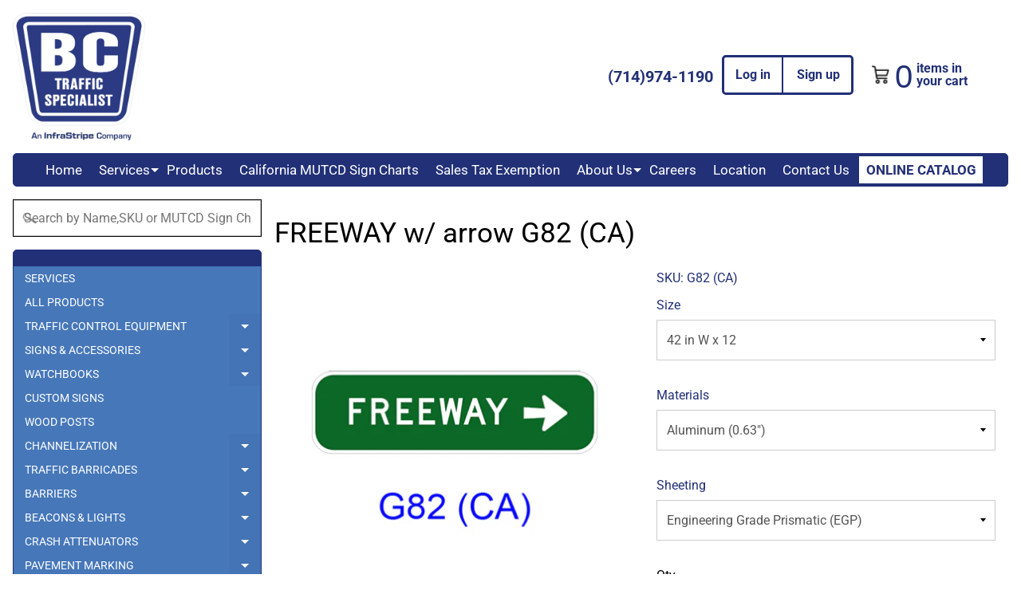

--- FILE ---
content_type: text/html; charset=utf-8
request_url: https://www.bctraffic.com/products/freeway-w-arrow
body_size: 22087
content:
<!DOCTYPE html>
<html class="no-js" lang="en">
<head>
<meta charset="utf-8" />
<meta http-equiv="X-UA-Compatible" content="IE=edge" />  
<meta name="facebook-domain-verification" content="wzjrc4mr70e3hpoi5ypr52ji1rsc48" />
<meta name="viewport" content="width=device-width, initial-scale=1.0, height=device-height, minimum-scale=1.0, user-scalable=0">

<!-- Facebook Pixel Code -->
<script>
!function(f,b,e,v,n,t,s)
{if(f.fbq)return;n=f.fbq=function(){n.callMethod?
n.callMethod.apply(n,arguments):n.queue.push(arguments)};
if(!f._fbq)f._fbq=n;n.push=n;n.loaded=!0;n.version='2.0';
n.queue=[];t=b.createElement(e);t.async=!0;
t.src=v;s=b.getElementsByTagName(e)[0];
s.parentNode.insertBefore(t,s)}(window, document,'script',
'https://connect.facebook.net/en_US/fbevents.js');
fbq('init', '5249405861768248');
fbq('track', 'PageView');
</script>
<noscript><img height="1" width="1" style="display:none"
src="https://www.facebook.com/tr?id=5249405861768248&ev=PageView&noscript=1"
/></noscript>
<!-- End Facebook Pixel Code -->


  
 


    <title>FREEWAY w/ arrow G82 (CA) </title> 





	<meta name="description" content="All signs can be made in any custom shape, size, color and sheeting. With or without Back Bracing Even on 1/8&quot; corrugated plastic (Reflective or Non-Reflective) or 3/4&quot; Plywood with Reflective or Non-Reflective Paint background. Call for more detail." />


<link rel="canonical" href="https://www.bctraffic.com/products/freeway-w-arrow" /> 
<!-- /snippets/social-meta-tags.liquid -->
<meta property="og:site_name" content="BC Traffic Specialist">
<meta property="og:url" content="https://www.bctraffic.com/products/freeway-w-arrow">
<meta property="og:title" content="FREEWAY w/ arrow G82 (CA)">
<meta property="og:type" content="product">
<meta property="og:description" content="All signs can be made in any custom shape, size, color and sheeting. With or without Back Bracing Even on 1/8&quot; corrugated plastic (Reflective or Non-Reflective) or 3/4&quot; Plywood with Reflective or Non-Reflective Paint background. Call for more detail."><meta property="og:price:amount" content="0.00">
  <meta property="og:price:currency" content="USD"><meta property="og:image" content="http://www.bctraffic.com/cdn/shop/products/image_4ac20e81-4b6b-45ef-b1f0-51b4886eb75c_1024x1024.png?v=1548208171">
<meta property="og:image:secure_url" content="https://www.bctraffic.com/cdn/shop/products/image_4ac20e81-4b6b-45ef-b1f0-51b4886eb75c_1024x1024.png?v=1548208171">

<meta name="twitter:site" content="@">
<meta name="twitter:card" content="summary_large_image">
<meta name="twitter:title" content="FREEWAY w/ arrow G82 (CA)">
<meta name="twitter:description" content="All signs can be made in any custom shape, size, color and sheeting. With or without Back Bracing Even on 1/8&quot; corrugated plastic (Reflective or Non-Reflective) or 3/4&quot; Plywood with Reflective or Non-Reflective Paint background. Call for more detail.">

<link href="//www.bctraffic.com/cdn/shop/t/16/assets/styles.scss.css?v=129538832134040550161759417612" rel="stylesheet" type="text/css" media="all" /> 

<script>
  window.Sunrise = window.Sunrise || {};
  Sunrise.strings = {
    add_to_cart: "Add to Cart",
    sold_out: "Out of stock",
    unavailable: "Unavailable",
    money_format_json: "${{amount}}",
    money_format: "${{amount}}",
    money_with_currency_format_json: "${{amount}} USD",
    money_with_currency_format: "${{amount}} USD",
    shop_currency: "USD",
    locale: "en",
    locale_json: "en",
    customer_accounts_enabled: true,
    customer_logged_in: false
  };
</script>  
  
<!-- Google Tag Manager -->
<script>(function(w,d,s,l,i){w[l]=w[l]||[];w[l].push({'gtm.start':
new Date().getTime(),event:'gtm.js'});var f=d.getElementsByTagName(s)[0],
j=d.createElement(s),dl=l!='dataLayer'?'&l='+l:'';j.async=true;j.src=
'https://www.googletagmanager.com/gtm.js?id='+i+dl;f.parentNode.insertBefore(j,f);
})(window,document,'script','dataLayer','GTM-TCNGVZS');</script>
<!-- End Google Tag Manager -->
  
<!--[if (gt IE 9)|!(IE)]><!--><script src="//www.bctraffic.com/cdn/shop/t/16/assets/lazysizes.js?v=11224823923325787921585380182" async="async"></script><!--<![endif]-->
<!--[if lte IE 9]><script src="//www.bctraffic.com/cdn/shop/t/16/assets/lazysizes.js?v=11224823923325787921585380182"></script><![endif]-->

  

  
  <script src="//www.bctraffic.com/cdn/shop/t/16/assets/vendor.js?v=76736052175140687101585380186" type="text/javascript"></script> 
  <script src="//www.bctraffic.com/cdn/shop/t/16/assets/theme.js?v=2018068661849554181585380193" type="text/javascript"></script> 

<script>window.performance && window.performance.mark && window.performance.mark('shopify.content_for_header.start');</script><meta id="shopify-digital-wallet" name="shopify-digital-wallet" content="/3531735110/digital_wallets/dialog">
<link rel="alternate" type="application/json+oembed" href="https://www.bctraffic.com/products/freeway-w-arrow.oembed">
<script async="async" src="/checkouts/internal/preloads.js?locale=en-US"></script>
<script id="shopify-features" type="application/json">{"accessToken":"1de921338aa9b3fa00aa1b6d8a73f64a","betas":["rich-media-storefront-analytics"],"domain":"www.bctraffic.com","predictiveSearch":true,"shopId":3531735110,"locale":"en"}</script>
<script>var Shopify = Shopify || {};
Shopify.shop = "bc-traffic.myshopify.com";
Shopify.locale = "en";
Shopify.currency = {"active":"USD","rate":"1.0"};
Shopify.country = "US";
Shopify.theme = {"name":"Sunrise - 28-03-2020","id":78915338310,"schema_name":"Sunrise","schema_version":"6.05.01","theme_store_id":57,"role":"main"};
Shopify.theme.handle = "null";
Shopify.theme.style = {"id":null,"handle":null};
Shopify.cdnHost = "www.bctraffic.com/cdn";
Shopify.routes = Shopify.routes || {};
Shopify.routes.root = "/";</script>
<script type="module">!function(o){(o.Shopify=o.Shopify||{}).modules=!0}(window);</script>
<script>!function(o){function n(){var o=[];function n(){o.push(Array.prototype.slice.apply(arguments))}return n.q=o,n}var t=o.Shopify=o.Shopify||{};t.loadFeatures=n(),t.autoloadFeatures=n()}(window);</script>
<script id="shop-js-analytics" type="application/json">{"pageType":"product"}</script>
<script defer="defer" async type="module" src="//www.bctraffic.com/cdn/shopifycloud/shop-js/modules/v2/client.init-shop-cart-sync_CG-L-Qzi.en.esm.js"></script>
<script defer="defer" async type="module" src="//www.bctraffic.com/cdn/shopifycloud/shop-js/modules/v2/chunk.common_B8yXDTDb.esm.js"></script>
<script type="module">
  await import("//www.bctraffic.com/cdn/shopifycloud/shop-js/modules/v2/client.init-shop-cart-sync_CG-L-Qzi.en.esm.js");
await import("//www.bctraffic.com/cdn/shopifycloud/shop-js/modules/v2/chunk.common_B8yXDTDb.esm.js");

  window.Shopify.SignInWithShop?.initShopCartSync?.({"fedCMEnabled":true,"windoidEnabled":true});

</script>
<script>(function() {
  var isLoaded = false;
  function asyncLoad() {
    if (isLoaded) return;
    isLoaded = true;
    var urls = ["https:\/\/cdn.shopify.com\/s\/files\/1\/0035\/3173\/5110\/t\/16\/assets\/globo.formbuilder.init.js?v=1630496278\u0026shop=bc-traffic.myshopify.com"];
    for (var i = 0; i < urls.length; i++) {
      var s = document.createElement('script');
      s.type = 'text/javascript';
      s.async = true;
      s.src = urls[i];
      var x = document.getElementsByTagName('script')[0];
      x.parentNode.insertBefore(s, x);
    }
  };
  if(window.attachEvent) {
    window.attachEvent('onload', asyncLoad);
  } else {
    window.addEventListener('load', asyncLoad, false);
  }
})();</script>
<script id="__st">var __st={"a":3531735110,"offset":-28800,"reqid":"4239d9ca-f5db-47c2-a8ba-433f125c2e4e-1767987580","pageurl":"www.bctraffic.com\/products\/freeway-w-arrow","u":"fde990ed1b85","p":"product","rtyp":"product","rid":1969626447942};</script>
<script>window.ShopifyPaypalV4VisibilityTracking = true;</script>
<script id="captcha-bootstrap">!function(){'use strict';const t='contact',e='account',n='new_comment',o=[[t,t],['blogs',n],['comments',n],[t,'customer']],c=[[e,'customer_login'],[e,'guest_login'],[e,'recover_customer_password'],[e,'create_customer']],r=t=>t.map((([t,e])=>`form[action*='/${t}']:not([data-nocaptcha='true']) input[name='form_type'][value='${e}']`)).join(','),a=t=>()=>t?[...document.querySelectorAll(t)].map((t=>t.form)):[];function s(){const t=[...o],e=r(t);return a(e)}const i='password',u='form_key',d=['recaptcha-v3-token','g-recaptcha-response','h-captcha-response',i],f=()=>{try{return window.sessionStorage}catch{return}},m='__shopify_v',_=t=>t.elements[u];function p(t,e,n=!1){try{const o=window.sessionStorage,c=JSON.parse(o.getItem(e)),{data:r}=function(t){const{data:e,action:n}=t;return t[m]||n?{data:e,action:n}:{data:t,action:n}}(c);for(const[e,n]of Object.entries(r))t.elements[e]&&(t.elements[e].value=n);n&&o.removeItem(e)}catch(o){console.error('form repopulation failed',{error:o})}}const l='form_type',E='cptcha';function T(t){t.dataset[E]=!0}const w=window,h=w.document,L='Shopify',v='ce_forms',y='captcha';let A=!1;((t,e)=>{const n=(g='f06e6c50-85a8-45c8-87d0-21a2b65856fe',I='https://cdn.shopify.com/shopifycloud/storefront-forms-hcaptcha/ce_storefront_forms_captcha_hcaptcha.v1.5.2.iife.js',D={infoText:'Protected by hCaptcha',privacyText:'Privacy',termsText:'Terms'},(t,e,n)=>{const o=w[L][v],c=o.bindForm;if(c)return c(t,g,e,D).then(n);var r;o.q.push([[t,g,e,D],n]),r=I,A||(h.body.append(Object.assign(h.createElement('script'),{id:'captcha-provider',async:!0,src:r})),A=!0)});var g,I,D;w[L]=w[L]||{},w[L][v]=w[L][v]||{},w[L][v].q=[],w[L][y]=w[L][y]||{},w[L][y].protect=function(t,e){n(t,void 0,e),T(t)},Object.freeze(w[L][y]),function(t,e,n,w,h,L){const[v,y,A,g]=function(t,e,n){const i=e?o:[],u=t?c:[],d=[...i,...u],f=r(d),m=r(i),_=r(d.filter((([t,e])=>n.includes(e))));return[a(f),a(m),a(_),s()]}(w,h,L),I=t=>{const e=t.target;return e instanceof HTMLFormElement?e:e&&e.form},D=t=>v().includes(t);t.addEventListener('submit',(t=>{const e=I(t);if(!e)return;const n=D(e)&&!e.dataset.hcaptchaBound&&!e.dataset.recaptchaBound,o=_(e),c=g().includes(e)&&(!o||!o.value);(n||c)&&t.preventDefault(),c&&!n&&(function(t){try{if(!f())return;!function(t){const e=f();if(!e)return;const n=_(t);if(!n)return;const o=n.value;o&&e.removeItem(o)}(t);const e=Array.from(Array(32),(()=>Math.random().toString(36)[2])).join('');!function(t,e){_(t)||t.append(Object.assign(document.createElement('input'),{type:'hidden',name:u})),t.elements[u].value=e}(t,e),function(t,e){const n=f();if(!n)return;const o=[...t.querySelectorAll(`input[type='${i}']`)].map((({name:t})=>t)),c=[...d,...o],r={};for(const[a,s]of new FormData(t).entries())c.includes(a)||(r[a]=s);n.setItem(e,JSON.stringify({[m]:1,action:t.action,data:r}))}(t,e)}catch(e){console.error('failed to persist form',e)}}(e),e.submit())}));const S=(t,e)=>{t&&!t.dataset[E]&&(n(t,e.some((e=>e===t))),T(t))};for(const o of['focusin','change'])t.addEventListener(o,(t=>{const e=I(t);D(e)&&S(e,y())}));const B=e.get('form_key'),M=e.get(l),P=B&&M;t.addEventListener('DOMContentLoaded',(()=>{const t=y();if(P)for(const e of t)e.elements[l].value===M&&p(e,B);[...new Set([...A(),...v().filter((t=>'true'===t.dataset.shopifyCaptcha))])].forEach((e=>S(e,t)))}))}(h,new URLSearchParams(w.location.search),n,t,e,['guest_login'])})(!0,!0)}();</script>
<script integrity="sha256-4kQ18oKyAcykRKYeNunJcIwy7WH5gtpwJnB7kiuLZ1E=" data-source-attribution="shopify.loadfeatures" defer="defer" src="//www.bctraffic.com/cdn/shopifycloud/storefront/assets/storefront/load_feature-a0a9edcb.js" crossorigin="anonymous"></script>
<script data-source-attribution="shopify.dynamic_checkout.dynamic.init">var Shopify=Shopify||{};Shopify.PaymentButton=Shopify.PaymentButton||{isStorefrontPortableWallets:!0,init:function(){window.Shopify.PaymentButton.init=function(){};var t=document.createElement("script");t.src="https://www.bctraffic.com/cdn/shopifycloud/portable-wallets/latest/portable-wallets.en.js",t.type="module",document.head.appendChild(t)}};
</script>
<script data-source-attribution="shopify.dynamic_checkout.buyer_consent">
  function portableWalletsHideBuyerConsent(e){var t=document.getElementById("shopify-buyer-consent"),n=document.getElementById("shopify-subscription-policy-button");t&&n&&(t.classList.add("hidden"),t.setAttribute("aria-hidden","true"),n.removeEventListener("click",e))}function portableWalletsShowBuyerConsent(e){var t=document.getElementById("shopify-buyer-consent"),n=document.getElementById("shopify-subscription-policy-button");t&&n&&(t.classList.remove("hidden"),t.removeAttribute("aria-hidden"),n.addEventListener("click",e))}window.Shopify?.PaymentButton&&(window.Shopify.PaymentButton.hideBuyerConsent=portableWalletsHideBuyerConsent,window.Shopify.PaymentButton.showBuyerConsent=portableWalletsShowBuyerConsent);
</script>
<script>
  function portableWalletsCleanup(e){e&&e.src&&console.error("Failed to load portable wallets script "+e.src);var t=document.querySelectorAll("shopify-accelerated-checkout .shopify-payment-button__skeleton, shopify-accelerated-checkout-cart .wallet-cart-button__skeleton"),e=document.getElementById("shopify-buyer-consent");for(let e=0;e<t.length;e++)t[e].remove();e&&e.remove()}function portableWalletsNotLoadedAsModule(e){e instanceof ErrorEvent&&"string"==typeof e.message&&e.message.includes("import.meta")&&"string"==typeof e.filename&&e.filename.includes("portable-wallets")&&(window.removeEventListener("error",portableWalletsNotLoadedAsModule),window.Shopify.PaymentButton.failedToLoad=e,"loading"===document.readyState?document.addEventListener("DOMContentLoaded",window.Shopify.PaymentButton.init):window.Shopify.PaymentButton.init())}window.addEventListener("error",portableWalletsNotLoadedAsModule);
</script>

<script type="module" src="https://www.bctraffic.com/cdn/shopifycloud/portable-wallets/latest/portable-wallets.en.js" onError="portableWalletsCleanup(this)" crossorigin="anonymous"></script>
<script nomodule>
  document.addEventListener("DOMContentLoaded", portableWalletsCleanup);
</script>

<link id="shopify-accelerated-checkout-styles" rel="stylesheet" media="screen" href="https://www.bctraffic.com/cdn/shopifycloud/portable-wallets/latest/accelerated-checkout-backwards-compat.css" crossorigin="anonymous">
<style id="shopify-accelerated-checkout-cart">
        #shopify-buyer-consent {
  margin-top: 1em;
  display: inline-block;
  width: 100%;
}

#shopify-buyer-consent.hidden {
  display: none;
}

#shopify-subscription-policy-button {
  background: none;
  border: none;
  padding: 0;
  text-decoration: underline;
  font-size: inherit;
  cursor: pointer;
}

#shopify-subscription-policy-button::before {
  box-shadow: none;
}

      </style>

<script>window.performance && window.performance.mark && window.performance.mark('shopify.content_for_header.end');</script>




<script id='he_cp_script_tag' type='text/javascript' src='//bc-traffic.myshopify.com/apps/calculated_prices/frontend.php?js=bc-traffic.myshopify.com&ident=8c3ddd3915d8191ed1c8ecd3dae8fac0&shop=bc-traffic.myshopify.com'></script>
<meta name="google-site-verification" content="lyhA9LWmx78B01dUDoLXzsFNijaYnZMs80eGAofksPE" />

<script>
	var Globo = Globo || {};
    var globoFormbuilderRecaptchaInit = function(){};
    Globo.FormBuilder = Globo.FormBuilder || {};
    Globo.FormBuilder.url = "https://form.globosoftware.net";
    Globo.FormBuilder.shop = {
        settings : {
            reCaptcha : {
                siteKey : '',
                recaptchaType : 'v2',
                languageCode : 'en'
            },
            hideWaterMark : false,
            encryptionFormId : false,
            copyright: ``,
            scrollTop: true
        },
        pricing:{
            features:{
                fileUpload : 2,
                removeCopyright : false,
                bulkOrderForm: false,
                cartForm: false,
            }
        },
        configuration: {
            money_format:  "${{amount}}"
        },
        encryption_form_id : false
    };
    Globo.FormBuilder.forms = [];

    
    Globo.FormBuilder.page = {
        title : document.title.replaceAll('"', "'"),
        href : window.location.href,
        type: "product"
    };
    
    Globo.FormBuilder.product= {
        title : `FREEWAY w/ arrow G82 (CA)`,
        type : `Guide`,
        vendor : `BC Traffic Specialist`
    }
    
    Globo.FormBuilder.assetFormUrls = [];
            Globo.FormBuilder.assetFormUrls[57678] = "//www.bctraffic.com/cdn/shop/t/16/assets/globo.formbuilder.data.57678.js?v=45471102895450226731660923157";
            
</script>

<link rel="preload" href="//www.bctraffic.com/cdn/shop/t/16/assets/globo.formbuilder.css?v=166746299458825452111660919794" as="style" onload="this.onload=null;this.rel='stylesheet'">
<noscript><link rel="stylesheet" href="//www.bctraffic.com/cdn/shop/t/16/assets/globo.formbuilder.css?v=166746299458825452111660919794"></noscript>
<link rel="stylesheet" href="//www.bctraffic.com/cdn/shop/t/16/assets/globo.formbuilder.css?v=166746299458825452111660919794">


<script>
    Globo.FormBuilder.__webpack_public_path__ = "//www.bctraffic.com/cdn/shop/t/16/assets/"
</script>
<script src="//www.bctraffic.com/cdn/shop/t/16/assets/globo.formbuilder.index.js?v=23740150225562024761660919801" defer></script>

<link href="https://monorail-edge.shopifysvc.com" rel="dns-prefetch">
<script>(function(){if ("sendBeacon" in navigator && "performance" in window) {try {var session_token_from_headers = performance.getEntriesByType('navigation')[0].serverTiming.find(x => x.name == '_s').description;} catch {var session_token_from_headers = undefined;}var session_cookie_matches = document.cookie.match(/_shopify_s=([^;]*)/);var session_token_from_cookie = session_cookie_matches && session_cookie_matches.length === 2 ? session_cookie_matches[1] : "";var session_token = session_token_from_headers || session_token_from_cookie || "";function handle_abandonment_event(e) {var entries = performance.getEntries().filter(function(entry) {return /monorail-edge.shopifysvc.com/.test(entry.name);});if (!window.abandonment_tracked && entries.length === 0) {window.abandonment_tracked = true;var currentMs = Date.now();var navigation_start = performance.timing.navigationStart;var payload = {shop_id: 3531735110,url: window.location.href,navigation_start,duration: currentMs - navigation_start,session_token,page_type: "product"};window.navigator.sendBeacon("https://monorail-edge.shopifysvc.com/v1/produce", JSON.stringify({schema_id: "online_store_buyer_site_abandonment/1.1",payload: payload,metadata: {event_created_at_ms: currentMs,event_sent_at_ms: currentMs}}));}}window.addEventListener('pagehide', handle_abandonment_event);}}());</script>
<script id="web-pixels-manager-setup">(function e(e,d,r,n,o){if(void 0===o&&(o={}),!Boolean(null===(a=null===(i=window.Shopify)||void 0===i?void 0:i.analytics)||void 0===a?void 0:a.replayQueue)){var i,a;window.Shopify=window.Shopify||{};var t=window.Shopify;t.analytics=t.analytics||{};var s=t.analytics;s.replayQueue=[],s.publish=function(e,d,r){return s.replayQueue.push([e,d,r]),!0};try{self.performance.mark("wpm:start")}catch(e){}var l=function(){var e={modern:/Edge?\/(1{2}[4-9]|1[2-9]\d|[2-9]\d{2}|\d{4,})\.\d+(\.\d+|)|Firefox\/(1{2}[4-9]|1[2-9]\d|[2-9]\d{2}|\d{4,})\.\d+(\.\d+|)|Chrom(ium|e)\/(9{2}|\d{3,})\.\d+(\.\d+|)|(Maci|X1{2}).+ Version\/(15\.\d+|(1[6-9]|[2-9]\d|\d{3,})\.\d+)([,.]\d+|)( \(\w+\)|)( Mobile\/\w+|) Safari\/|Chrome.+OPR\/(9{2}|\d{3,})\.\d+\.\d+|(CPU[ +]OS|iPhone[ +]OS|CPU[ +]iPhone|CPU IPhone OS|CPU iPad OS)[ +]+(15[._]\d+|(1[6-9]|[2-9]\d|\d{3,})[._]\d+)([._]\d+|)|Android:?[ /-](13[3-9]|1[4-9]\d|[2-9]\d{2}|\d{4,})(\.\d+|)(\.\d+|)|Android.+Firefox\/(13[5-9]|1[4-9]\d|[2-9]\d{2}|\d{4,})\.\d+(\.\d+|)|Android.+Chrom(ium|e)\/(13[3-9]|1[4-9]\d|[2-9]\d{2}|\d{4,})\.\d+(\.\d+|)|SamsungBrowser\/([2-9]\d|\d{3,})\.\d+/,legacy:/Edge?\/(1[6-9]|[2-9]\d|\d{3,})\.\d+(\.\d+|)|Firefox\/(5[4-9]|[6-9]\d|\d{3,})\.\d+(\.\d+|)|Chrom(ium|e)\/(5[1-9]|[6-9]\d|\d{3,})\.\d+(\.\d+|)([\d.]+$|.*Safari\/(?![\d.]+ Edge\/[\d.]+$))|(Maci|X1{2}).+ Version\/(10\.\d+|(1[1-9]|[2-9]\d|\d{3,})\.\d+)([,.]\d+|)( \(\w+\)|)( Mobile\/\w+|) Safari\/|Chrome.+OPR\/(3[89]|[4-9]\d|\d{3,})\.\d+\.\d+|(CPU[ +]OS|iPhone[ +]OS|CPU[ +]iPhone|CPU IPhone OS|CPU iPad OS)[ +]+(10[._]\d+|(1[1-9]|[2-9]\d|\d{3,})[._]\d+)([._]\d+|)|Android:?[ /-](13[3-9]|1[4-9]\d|[2-9]\d{2}|\d{4,})(\.\d+|)(\.\d+|)|Mobile Safari.+OPR\/([89]\d|\d{3,})\.\d+\.\d+|Android.+Firefox\/(13[5-9]|1[4-9]\d|[2-9]\d{2}|\d{4,})\.\d+(\.\d+|)|Android.+Chrom(ium|e)\/(13[3-9]|1[4-9]\d|[2-9]\d{2}|\d{4,})\.\d+(\.\d+|)|Android.+(UC? ?Browser|UCWEB|U3)[ /]?(15\.([5-9]|\d{2,})|(1[6-9]|[2-9]\d|\d{3,})\.\d+)\.\d+|SamsungBrowser\/(5\.\d+|([6-9]|\d{2,})\.\d+)|Android.+MQ{2}Browser\/(14(\.(9|\d{2,})|)|(1[5-9]|[2-9]\d|\d{3,})(\.\d+|))(\.\d+|)|K[Aa][Ii]OS\/(3\.\d+|([4-9]|\d{2,})\.\d+)(\.\d+|)/},d=e.modern,r=e.legacy,n=navigator.userAgent;return n.match(d)?"modern":n.match(r)?"legacy":"unknown"}(),u="modern"===l?"modern":"legacy",c=(null!=n?n:{modern:"",legacy:""})[u],f=function(e){return[e.baseUrl,"/wpm","/b",e.hashVersion,"modern"===e.buildTarget?"m":"l",".js"].join("")}({baseUrl:d,hashVersion:r,buildTarget:u}),m=function(e){var d=e.version,r=e.bundleTarget,n=e.surface,o=e.pageUrl,i=e.monorailEndpoint;return{emit:function(e){var a=e.status,t=e.errorMsg,s=(new Date).getTime(),l=JSON.stringify({metadata:{event_sent_at_ms:s},events:[{schema_id:"web_pixels_manager_load/3.1",payload:{version:d,bundle_target:r,page_url:o,status:a,surface:n,error_msg:t},metadata:{event_created_at_ms:s}}]});if(!i)return console&&console.warn&&console.warn("[Web Pixels Manager] No Monorail endpoint provided, skipping logging."),!1;try{return self.navigator.sendBeacon.bind(self.navigator)(i,l)}catch(e){}var u=new XMLHttpRequest;try{return u.open("POST",i,!0),u.setRequestHeader("Content-Type","text/plain"),u.send(l),!0}catch(e){return console&&console.warn&&console.warn("[Web Pixels Manager] Got an unhandled error while logging to Monorail."),!1}}}}({version:r,bundleTarget:l,surface:e.surface,pageUrl:self.location.href,monorailEndpoint:e.monorailEndpoint});try{o.browserTarget=l,function(e){var d=e.src,r=e.async,n=void 0===r||r,o=e.onload,i=e.onerror,a=e.sri,t=e.scriptDataAttributes,s=void 0===t?{}:t,l=document.createElement("script"),u=document.querySelector("head"),c=document.querySelector("body");if(l.async=n,l.src=d,a&&(l.integrity=a,l.crossOrigin="anonymous"),s)for(var f in s)if(Object.prototype.hasOwnProperty.call(s,f))try{l.dataset[f]=s[f]}catch(e){}if(o&&l.addEventListener("load",o),i&&l.addEventListener("error",i),u)u.appendChild(l);else{if(!c)throw new Error("Did not find a head or body element to append the script");c.appendChild(l)}}({src:f,async:!0,onload:function(){if(!function(){var e,d;return Boolean(null===(d=null===(e=window.Shopify)||void 0===e?void 0:e.analytics)||void 0===d?void 0:d.initialized)}()){var d=window.webPixelsManager.init(e)||void 0;if(d){var r=window.Shopify.analytics;r.replayQueue.forEach((function(e){var r=e[0],n=e[1],o=e[2];d.publishCustomEvent(r,n,o)})),r.replayQueue=[],r.publish=d.publishCustomEvent,r.visitor=d.visitor,r.initialized=!0}}},onerror:function(){return m.emit({status:"failed",errorMsg:"".concat(f," has failed to load")})},sri:function(e){var d=/^sha384-[A-Za-z0-9+/=]+$/;return"string"==typeof e&&d.test(e)}(c)?c:"",scriptDataAttributes:o}),m.emit({status:"loading"})}catch(e){m.emit({status:"failed",errorMsg:(null==e?void 0:e.message)||"Unknown error"})}}})({shopId: 3531735110,storefrontBaseUrl: "https://www.bctraffic.com",extensionsBaseUrl: "https://extensions.shopifycdn.com/cdn/shopifycloud/web-pixels-manager",monorailEndpoint: "https://monorail-edge.shopifysvc.com/unstable/produce_batch",surface: "storefront-renderer",enabledBetaFlags: ["2dca8a86","a0d5f9d2"],webPixelsConfigList: [{"id":"395477062","configuration":"{\"config\":\"{\\\"pixel_id\\\":\\\"G-SDGMMLR4S4\\\",\\\"gtag_events\\\":[{\\\"type\\\":\\\"purchase\\\",\\\"action_label\\\":\\\"G-SDGMMLR4S4\\\"},{\\\"type\\\":\\\"page_view\\\",\\\"action_label\\\":\\\"G-SDGMMLR4S4\\\"},{\\\"type\\\":\\\"view_item\\\",\\\"action_label\\\":\\\"G-SDGMMLR4S4\\\"},{\\\"type\\\":\\\"search\\\",\\\"action_label\\\":\\\"G-SDGMMLR4S4\\\"},{\\\"type\\\":\\\"add_to_cart\\\",\\\"action_label\\\":\\\"G-SDGMMLR4S4\\\"},{\\\"type\\\":\\\"begin_checkout\\\",\\\"action_label\\\":\\\"G-SDGMMLR4S4\\\"},{\\\"type\\\":\\\"add_payment_info\\\",\\\"action_label\\\":\\\"G-SDGMMLR4S4\\\"}],\\\"enable_monitoring_mode\\\":false}\"}","eventPayloadVersion":"v1","runtimeContext":"OPEN","scriptVersion":"b2a88bafab3e21179ed38636efcd8a93","type":"APP","apiClientId":1780363,"privacyPurposes":[],"dataSharingAdjustments":{"protectedCustomerApprovalScopes":["read_customer_address","read_customer_email","read_customer_name","read_customer_personal_data","read_customer_phone"]}},{"id":"shopify-app-pixel","configuration":"{}","eventPayloadVersion":"v1","runtimeContext":"STRICT","scriptVersion":"0450","apiClientId":"shopify-pixel","type":"APP","privacyPurposes":["ANALYTICS","MARKETING"]},{"id":"shopify-custom-pixel","eventPayloadVersion":"v1","runtimeContext":"LAX","scriptVersion":"0450","apiClientId":"shopify-pixel","type":"CUSTOM","privacyPurposes":["ANALYTICS","MARKETING"]}],isMerchantRequest: false,initData: {"shop":{"name":"BC Traffic Specialist","paymentSettings":{"currencyCode":"USD"},"myshopifyDomain":"bc-traffic.myshopify.com","countryCode":"US","storefrontUrl":"https:\/\/www.bctraffic.com"},"customer":null,"cart":null,"checkout":null,"productVariants":[{"price":{"amount":0.0,"currencyCode":"USD"},"product":{"title":"FREEWAY w\/ arrow G82 (CA)","vendor":"BC Traffic Specialist","id":"1969626447942","untranslatedTitle":"FREEWAY w\/ arrow G82 (CA)","url":"\/products\/freeway-w-arrow","type":"Guide"},"id":"20080346366022","image":{"src":"\/\/www.bctraffic.com\/cdn\/shop\/products\/image_4ac20e81-4b6b-45ef-b1f0-51b4886eb75c.png?v=1548208171"},"sku":"G82 (CA)","title":"42 in W x 12 \/ Aluminum (0.63\") \/ Engineering Grade Prismatic (EGP)","untranslatedTitle":"42 in W x 12 \/ Aluminum (0.63\") \/ Engineering Grade Prismatic (EGP)"},{"price":{"amount":0.0,"currencyCode":"USD"},"product":{"title":"FREEWAY w\/ arrow G82 (CA)","vendor":"BC Traffic Specialist","id":"1969626447942","untranslatedTitle":"FREEWAY w\/ arrow G82 (CA)","url":"\/products\/freeway-w-arrow","type":"Guide"},"id":"20080346398790","image":{"src":"\/\/www.bctraffic.com\/cdn\/shop\/products\/image_4ac20e81-4b6b-45ef-b1f0-51b4886eb75c.png?v=1548208171"},"sku":"G82 (CA)","title":"42 in W x 12 \/ Aluminum (0.63\") \/ High Intensity (HI)","untranslatedTitle":"42 in W x 12 \/ Aluminum (0.63\") \/ High Intensity (HI)"},{"price":{"amount":0.0,"currencyCode":"USD"},"product":{"title":"FREEWAY w\/ arrow G82 (CA)","vendor":"BC Traffic Specialist","id":"1969626447942","untranslatedTitle":"FREEWAY w\/ arrow G82 (CA)","url":"\/products\/freeway-w-arrow","type":"Guide"},"id":"20080346431558","image":{"src":"\/\/www.bctraffic.com\/cdn\/shop\/products\/image_4ac20e81-4b6b-45ef-b1f0-51b4886eb75c.png?v=1548208171"},"sku":"G82 (CA)","title":"42 in W x 12 \/ Aluminum (0.63\") \/ Diamond Grade (DG3)","untranslatedTitle":"42 in W x 12 \/ Aluminum (0.63\") \/ Diamond Grade (DG3)"},{"price":{"amount":0.0,"currencyCode":"USD"},"product":{"title":"FREEWAY w\/ arrow G82 (CA)","vendor":"BC Traffic Specialist","id":"1969626447942","untranslatedTitle":"FREEWAY w\/ arrow G82 (CA)","url":"\/products\/freeway-w-arrow","type":"Guide"},"id":"20080346464326","image":{"src":"\/\/www.bctraffic.com\/cdn\/shop\/products\/image_4ac20e81-4b6b-45ef-b1f0-51b4886eb75c.png?v=1548208171"},"sku":"G82 (CA)","title":"42 in W x 12 \/ Aluminum (0.80\") \/ Engineering Grade Prismatic (EGP)","untranslatedTitle":"42 in W x 12 \/ Aluminum (0.80\") \/ Engineering Grade Prismatic (EGP)"},{"price":{"amount":0.0,"currencyCode":"USD"},"product":{"title":"FREEWAY w\/ arrow G82 (CA)","vendor":"BC Traffic Specialist","id":"1969626447942","untranslatedTitle":"FREEWAY w\/ arrow G82 (CA)","url":"\/products\/freeway-w-arrow","type":"Guide"},"id":"20080346497094","image":{"src":"\/\/www.bctraffic.com\/cdn\/shop\/products\/image_4ac20e81-4b6b-45ef-b1f0-51b4886eb75c.png?v=1548208171"},"sku":"G82 (CA)","title":"42 in W x 12 \/ Aluminum (0.80\") \/ High Intensity (HI)","untranslatedTitle":"42 in W x 12 \/ Aluminum (0.80\") \/ High Intensity (HI)"},{"price":{"amount":0.0,"currencyCode":"USD"},"product":{"title":"FREEWAY w\/ arrow G82 (CA)","vendor":"BC Traffic Specialist","id":"1969626447942","untranslatedTitle":"FREEWAY w\/ arrow G82 (CA)","url":"\/products\/freeway-w-arrow","type":"Guide"},"id":"20080346529862","image":{"src":"\/\/www.bctraffic.com\/cdn\/shop\/products\/image_4ac20e81-4b6b-45ef-b1f0-51b4886eb75c.png?v=1548208171"},"sku":"G82 (CA)","title":"42 in W x 12 \/ Aluminum (0.80\") \/ Diamond Grade (DG3)","untranslatedTitle":"42 in W x 12 \/ Aluminum (0.80\") \/ Diamond Grade (DG3)"},{"price":{"amount":0.0,"currencyCode":"USD"},"product":{"title":"FREEWAY w\/ arrow G82 (CA)","vendor":"BC Traffic Specialist","id":"1969626447942","untranslatedTitle":"FREEWAY w\/ arrow G82 (CA)","url":"\/products\/freeway-w-arrow","type":"Guide"},"id":"20080346562630","image":{"src":"\/\/www.bctraffic.com\/cdn\/shop\/products\/image_4ac20e81-4b6b-45ef-b1f0-51b4886eb75c.png?v=1548208171"},"sku":"G82 (CA)","title":"54 in W x 15 \/ Aluminum (0.63\") \/ Engineering Grade Prismatic (EGP)","untranslatedTitle":"54 in W x 15 \/ Aluminum (0.63\") \/ Engineering Grade Prismatic (EGP)"},{"price":{"amount":0.0,"currencyCode":"USD"},"product":{"title":"FREEWAY w\/ arrow G82 (CA)","vendor":"BC Traffic Specialist","id":"1969626447942","untranslatedTitle":"FREEWAY w\/ arrow G82 (CA)","url":"\/products\/freeway-w-arrow","type":"Guide"},"id":"20080346595398","image":{"src":"\/\/www.bctraffic.com\/cdn\/shop\/products\/image_4ac20e81-4b6b-45ef-b1f0-51b4886eb75c.png?v=1548208171"},"sku":"G82 (CA)","title":"54 in W x 15 \/ Aluminum (0.63\") \/ High Intensity (HI)","untranslatedTitle":"54 in W x 15 \/ Aluminum (0.63\") \/ High Intensity (HI)"},{"price":{"amount":0.0,"currencyCode":"USD"},"product":{"title":"FREEWAY w\/ arrow G82 (CA)","vendor":"BC Traffic Specialist","id":"1969626447942","untranslatedTitle":"FREEWAY w\/ arrow G82 (CA)","url":"\/products\/freeway-w-arrow","type":"Guide"},"id":"20080346628166","image":{"src":"\/\/www.bctraffic.com\/cdn\/shop\/products\/image_4ac20e81-4b6b-45ef-b1f0-51b4886eb75c.png?v=1548208171"},"sku":"G82 (CA)","title":"54 in W x 15 \/ Aluminum (0.63\") \/ Diamond Grade (DG3)","untranslatedTitle":"54 in W x 15 \/ Aluminum (0.63\") \/ Diamond Grade (DG3)"},{"price":{"amount":0.0,"currencyCode":"USD"},"product":{"title":"FREEWAY w\/ arrow G82 (CA)","vendor":"BC Traffic Specialist","id":"1969626447942","untranslatedTitle":"FREEWAY w\/ arrow G82 (CA)","url":"\/products\/freeway-w-arrow","type":"Guide"},"id":"20080346660934","image":{"src":"\/\/www.bctraffic.com\/cdn\/shop\/products\/image_4ac20e81-4b6b-45ef-b1f0-51b4886eb75c.png?v=1548208171"},"sku":"G82 (CA)","title":"54 in W x 15 \/ Aluminum (0.80\") \/ Engineering Grade Prismatic (EGP)","untranslatedTitle":"54 in W x 15 \/ Aluminum (0.80\") \/ Engineering Grade Prismatic (EGP)"},{"price":{"amount":0.0,"currencyCode":"USD"},"product":{"title":"FREEWAY w\/ arrow G82 (CA)","vendor":"BC Traffic Specialist","id":"1969626447942","untranslatedTitle":"FREEWAY w\/ arrow G82 (CA)","url":"\/products\/freeway-w-arrow","type":"Guide"},"id":"20080346693702","image":{"src":"\/\/www.bctraffic.com\/cdn\/shop\/products\/image_4ac20e81-4b6b-45ef-b1f0-51b4886eb75c.png?v=1548208171"},"sku":"G82 (CA)","title":"54 in W x 15 \/ Aluminum (0.80\") \/ High Intensity (HI)","untranslatedTitle":"54 in W x 15 \/ Aluminum (0.80\") \/ High Intensity (HI)"},{"price":{"amount":0.0,"currencyCode":"USD"},"product":{"title":"FREEWAY w\/ arrow G82 (CA)","vendor":"BC Traffic Specialist","id":"1969626447942","untranslatedTitle":"FREEWAY w\/ arrow G82 (CA)","url":"\/products\/freeway-w-arrow","type":"Guide"},"id":"20080346726470","image":{"src":"\/\/www.bctraffic.com\/cdn\/shop\/products\/image_4ac20e81-4b6b-45ef-b1f0-51b4886eb75c.png?v=1548208171"},"sku":"G82 (CA)","title":"54 in W x 15 \/ Aluminum (0.80\") \/ Diamond Grade (DG3)","untranslatedTitle":"54 in W x 15 \/ Aluminum (0.80\") \/ Diamond Grade (DG3)"}],"purchasingCompany":null},},"https://www.bctraffic.com/cdn","7cecd0b6w90c54c6cpe92089d5m57a67346",{"modern":"","legacy":""},{"shopId":"3531735110","storefrontBaseUrl":"https:\/\/www.bctraffic.com","extensionBaseUrl":"https:\/\/extensions.shopifycdn.com\/cdn\/shopifycloud\/web-pixels-manager","surface":"storefront-renderer","enabledBetaFlags":"[\"2dca8a86\", \"a0d5f9d2\"]","isMerchantRequest":"false","hashVersion":"7cecd0b6w90c54c6cpe92089d5m57a67346","publish":"custom","events":"[[\"page_viewed\",{}],[\"product_viewed\",{\"productVariant\":{\"price\":{\"amount\":0.0,\"currencyCode\":\"USD\"},\"product\":{\"title\":\"FREEWAY w\/ arrow G82 (CA)\",\"vendor\":\"BC Traffic Specialist\",\"id\":\"1969626447942\",\"untranslatedTitle\":\"FREEWAY w\/ arrow G82 (CA)\",\"url\":\"\/products\/freeway-w-arrow\",\"type\":\"Guide\"},\"id\":\"20080346366022\",\"image\":{\"src\":\"\/\/www.bctraffic.com\/cdn\/shop\/products\/image_4ac20e81-4b6b-45ef-b1f0-51b4886eb75c.png?v=1548208171\"},\"sku\":\"G82 (CA)\",\"title\":\"42 in W x 12 \/ Aluminum (0.63\\\") \/ Engineering Grade Prismatic (EGP)\",\"untranslatedTitle\":\"42 in W x 12 \/ Aluminum (0.63\\\") \/ Engineering Grade Prismatic (EGP)\"}}]]"});</script><script>
  window.ShopifyAnalytics = window.ShopifyAnalytics || {};
  window.ShopifyAnalytics.meta = window.ShopifyAnalytics.meta || {};
  window.ShopifyAnalytics.meta.currency = 'USD';
  var meta = {"product":{"id":1969626447942,"gid":"gid:\/\/shopify\/Product\/1969626447942","vendor":"BC Traffic Specialist","type":"Guide","handle":"freeway-w-arrow","variants":[{"id":20080346366022,"price":0,"name":"FREEWAY w\/ arrow G82 (CA) - 42 in W x 12 \/ Aluminum (0.63\") \/ Engineering Grade Prismatic (EGP)","public_title":"42 in W x 12 \/ Aluminum (0.63\") \/ Engineering Grade Prismatic (EGP)","sku":"G82 (CA)"},{"id":20080346398790,"price":0,"name":"FREEWAY w\/ arrow G82 (CA) - 42 in W x 12 \/ Aluminum (0.63\") \/ High Intensity (HI)","public_title":"42 in W x 12 \/ Aluminum (0.63\") \/ High Intensity (HI)","sku":"G82 (CA)"},{"id":20080346431558,"price":0,"name":"FREEWAY w\/ arrow G82 (CA) - 42 in W x 12 \/ Aluminum (0.63\") \/ Diamond Grade (DG3)","public_title":"42 in W x 12 \/ Aluminum (0.63\") \/ Diamond Grade (DG3)","sku":"G82 (CA)"},{"id":20080346464326,"price":0,"name":"FREEWAY w\/ arrow G82 (CA) - 42 in W x 12 \/ Aluminum (0.80\") \/ Engineering Grade Prismatic (EGP)","public_title":"42 in W x 12 \/ Aluminum (0.80\") \/ Engineering Grade Prismatic (EGP)","sku":"G82 (CA)"},{"id":20080346497094,"price":0,"name":"FREEWAY w\/ arrow G82 (CA) - 42 in W x 12 \/ Aluminum (0.80\") \/ High Intensity (HI)","public_title":"42 in W x 12 \/ Aluminum (0.80\") \/ High Intensity (HI)","sku":"G82 (CA)"},{"id":20080346529862,"price":0,"name":"FREEWAY w\/ arrow G82 (CA) - 42 in W x 12 \/ Aluminum (0.80\") \/ Diamond Grade (DG3)","public_title":"42 in W x 12 \/ Aluminum (0.80\") \/ Diamond Grade (DG3)","sku":"G82 (CA)"},{"id":20080346562630,"price":0,"name":"FREEWAY w\/ arrow G82 (CA) - 54 in W x 15 \/ Aluminum (0.63\") \/ Engineering Grade Prismatic (EGP)","public_title":"54 in W x 15 \/ Aluminum (0.63\") \/ Engineering Grade Prismatic (EGP)","sku":"G82 (CA)"},{"id":20080346595398,"price":0,"name":"FREEWAY w\/ arrow G82 (CA) - 54 in W x 15 \/ Aluminum (0.63\") \/ High Intensity (HI)","public_title":"54 in W x 15 \/ Aluminum (0.63\") \/ High Intensity (HI)","sku":"G82 (CA)"},{"id":20080346628166,"price":0,"name":"FREEWAY w\/ arrow G82 (CA) - 54 in W x 15 \/ Aluminum (0.63\") \/ Diamond Grade (DG3)","public_title":"54 in W x 15 \/ Aluminum (0.63\") \/ Diamond Grade (DG3)","sku":"G82 (CA)"},{"id":20080346660934,"price":0,"name":"FREEWAY w\/ arrow G82 (CA) - 54 in W x 15 \/ Aluminum (0.80\") \/ Engineering Grade Prismatic (EGP)","public_title":"54 in W x 15 \/ Aluminum (0.80\") \/ Engineering Grade Prismatic (EGP)","sku":"G82 (CA)"},{"id":20080346693702,"price":0,"name":"FREEWAY w\/ arrow G82 (CA) - 54 in W x 15 \/ Aluminum (0.80\") \/ High Intensity (HI)","public_title":"54 in W x 15 \/ Aluminum (0.80\") \/ High Intensity (HI)","sku":"G82 (CA)"},{"id":20080346726470,"price":0,"name":"FREEWAY w\/ arrow G82 (CA) - 54 in W x 15 \/ Aluminum (0.80\") \/ Diamond Grade (DG3)","public_title":"54 in W x 15 \/ Aluminum (0.80\") \/ Diamond Grade (DG3)","sku":"G82 (CA)"}],"remote":false},"page":{"pageType":"product","resourceType":"product","resourceId":1969626447942,"requestId":"4239d9ca-f5db-47c2-a8ba-433f125c2e4e-1767987580"}};
  for (var attr in meta) {
    window.ShopifyAnalytics.meta[attr] = meta[attr];
  }
</script>
<script class="analytics">
  (function () {
    var customDocumentWrite = function(content) {
      var jquery = null;

      if (window.jQuery) {
        jquery = window.jQuery;
      } else if (window.Checkout && window.Checkout.$) {
        jquery = window.Checkout.$;
      }

      if (jquery) {
        jquery('body').append(content);
      }
    };

    var hasLoggedConversion = function(token) {
      if (token) {
        return document.cookie.indexOf('loggedConversion=' + token) !== -1;
      }
      return false;
    }

    var setCookieIfConversion = function(token) {
      if (token) {
        var twoMonthsFromNow = new Date(Date.now());
        twoMonthsFromNow.setMonth(twoMonthsFromNow.getMonth() + 2);

        document.cookie = 'loggedConversion=' + token + '; expires=' + twoMonthsFromNow;
      }
    }

    var trekkie = window.ShopifyAnalytics.lib = window.trekkie = window.trekkie || [];
    if (trekkie.integrations) {
      return;
    }
    trekkie.methods = [
      'identify',
      'page',
      'ready',
      'track',
      'trackForm',
      'trackLink'
    ];
    trekkie.factory = function(method) {
      return function() {
        var args = Array.prototype.slice.call(arguments);
        args.unshift(method);
        trekkie.push(args);
        return trekkie;
      };
    };
    for (var i = 0; i < trekkie.methods.length; i++) {
      var key = trekkie.methods[i];
      trekkie[key] = trekkie.factory(key);
    }
    trekkie.load = function(config) {
      trekkie.config = config || {};
      trekkie.config.initialDocumentCookie = document.cookie;
      var first = document.getElementsByTagName('script')[0];
      var script = document.createElement('script');
      script.type = 'text/javascript';
      script.onerror = function(e) {
        var scriptFallback = document.createElement('script');
        scriptFallback.type = 'text/javascript';
        scriptFallback.onerror = function(error) {
                var Monorail = {
      produce: function produce(monorailDomain, schemaId, payload) {
        var currentMs = new Date().getTime();
        var event = {
          schema_id: schemaId,
          payload: payload,
          metadata: {
            event_created_at_ms: currentMs,
            event_sent_at_ms: currentMs
          }
        };
        return Monorail.sendRequest("https://" + monorailDomain + "/v1/produce", JSON.stringify(event));
      },
      sendRequest: function sendRequest(endpointUrl, payload) {
        // Try the sendBeacon API
        if (window && window.navigator && typeof window.navigator.sendBeacon === 'function' && typeof window.Blob === 'function' && !Monorail.isIos12()) {
          var blobData = new window.Blob([payload], {
            type: 'text/plain'
          });

          if (window.navigator.sendBeacon(endpointUrl, blobData)) {
            return true;
          } // sendBeacon was not successful

        } // XHR beacon

        var xhr = new XMLHttpRequest();

        try {
          xhr.open('POST', endpointUrl);
          xhr.setRequestHeader('Content-Type', 'text/plain');
          xhr.send(payload);
        } catch (e) {
          console.log(e);
        }

        return false;
      },
      isIos12: function isIos12() {
        return window.navigator.userAgent.lastIndexOf('iPhone; CPU iPhone OS 12_') !== -1 || window.navigator.userAgent.lastIndexOf('iPad; CPU OS 12_') !== -1;
      }
    };
    Monorail.produce('monorail-edge.shopifysvc.com',
      'trekkie_storefront_load_errors/1.1',
      {shop_id: 3531735110,
      theme_id: 78915338310,
      app_name: "storefront",
      context_url: window.location.href,
      source_url: "//www.bctraffic.com/cdn/s/trekkie.storefront.05c509f133afcfb9f2a8aef7ef881fd109f9b92e.min.js"});

        };
        scriptFallback.async = true;
        scriptFallback.src = '//www.bctraffic.com/cdn/s/trekkie.storefront.05c509f133afcfb9f2a8aef7ef881fd109f9b92e.min.js';
        first.parentNode.insertBefore(scriptFallback, first);
      };
      script.async = true;
      script.src = '//www.bctraffic.com/cdn/s/trekkie.storefront.05c509f133afcfb9f2a8aef7ef881fd109f9b92e.min.js';
      first.parentNode.insertBefore(script, first);
    };
    trekkie.load(
      {"Trekkie":{"appName":"storefront","development":false,"defaultAttributes":{"shopId":3531735110,"isMerchantRequest":null,"themeId":78915338310,"themeCityHash":"6249628400276313770","contentLanguage":"en","currency":"USD","eventMetadataId":"c72e18d1-0838-40b3-ba82-f8b9ee4e3807"},"isServerSideCookieWritingEnabled":true,"monorailRegion":"shop_domain","enabledBetaFlags":["65f19447"]},"Session Attribution":{},"S2S":{"facebookCapiEnabled":false,"source":"trekkie-storefront-renderer","apiClientId":580111}}
    );

    var loaded = false;
    trekkie.ready(function() {
      if (loaded) return;
      loaded = true;

      window.ShopifyAnalytics.lib = window.trekkie;

      var originalDocumentWrite = document.write;
      document.write = customDocumentWrite;
      try { window.ShopifyAnalytics.merchantGoogleAnalytics.call(this); } catch(error) {};
      document.write = originalDocumentWrite;

      window.ShopifyAnalytics.lib.page(null,{"pageType":"product","resourceType":"product","resourceId":1969626447942,"requestId":"4239d9ca-f5db-47c2-a8ba-433f125c2e4e-1767987580","shopifyEmitted":true});

      var match = window.location.pathname.match(/checkouts\/(.+)\/(thank_you|post_purchase)/)
      var token = match? match[1]: undefined;
      if (!hasLoggedConversion(token)) {
        setCookieIfConversion(token);
        window.ShopifyAnalytics.lib.track("Viewed Product",{"currency":"USD","variantId":20080346366022,"productId":1969626447942,"productGid":"gid:\/\/shopify\/Product\/1969626447942","name":"FREEWAY w\/ arrow G82 (CA) - 42 in W x 12 \/ Aluminum (0.63\") \/ Engineering Grade Prismatic (EGP)","price":"0.00","sku":"G82 (CA)","brand":"BC Traffic Specialist","variant":"42 in W x 12 \/ Aluminum (0.63\") \/ Engineering Grade Prismatic (EGP)","category":"Guide","nonInteraction":true,"remote":false},undefined,undefined,{"shopifyEmitted":true});
      window.ShopifyAnalytics.lib.track("monorail:\/\/trekkie_storefront_viewed_product\/1.1",{"currency":"USD","variantId":20080346366022,"productId":1969626447942,"productGid":"gid:\/\/shopify\/Product\/1969626447942","name":"FREEWAY w\/ arrow G82 (CA) - 42 in W x 12 \/ Aluminum (0.63\") \/ Engineering Grade Prismatic (EGP)","price":"0.00","sku":"G82 (CA)","brand":"BC Traffic Specialist","variant":"42 in W x 12 \/ Aluminum (0.63\") \/ Engineering Grade Prismatic (EGP)","category":"Guide","nonInteraction":true,"remote":false,"referer":"https:\/\/www.bctraffic.com\/products\/freeway-w-arrow"});
      }
    });


        var eventsListenerScript = document.createElement('script');
        eventsListenerScript.async = true;
        eventsListenerScript.src = "//www.bctraffic.com/cdn/shopifycloud/storefront/assets/shop_events_listener-3da45d37.js";
        document.getElementsByTagName('head')[0].appendChild(eventsListenerScript);

})();</script>
  <script>
  if (!window.ga || (window.ga && typeof window.ga !== 'function')) {
    window.ga = function ga() {
      (window.ga.q = window.ga.q || []).push(arguments);
      if (window.Shopify && window.Shopify.analytics && typeof window.Shopify.analytics.publish === 'function') {
        window.Shopify.analytics.publish("ga_stub_called", {}, {sendTo: "google_osp_migration"});
      }
      console.error("Shopify's Google Analytics stub called with:", Array.from(arguments), "\nSee https://help.shopify.com/manual/promoting-marketing/pixels/pixel-migration#google for more information.");
    };
    if (window.Shopify && window.Shopify.analytics && typeof window.Shopify.analytics.publish === 'function') {
      window.Shopify.analytics.publish("ga_stub_initialized", {}, {sendTo: "google_osp_migration"});
    }
  }
</script>
<script
  defer
  src="https://www.bctraffic.com/cdn/shopifycloud/perf-kit/shopify-perf-kit-3.0.3.min.js"
  data-application="storefront-renderer"
  data-shop-id="3531735110"
  data-render-region="gcp-us-central1"
  data-page-type="product"
  data-theme-instance-id="78915338310"
  data-theme-name="Sunrise"
  data-theme-version="6.05.01"
  data-monorail-region="shop_domain"
  data-resource-timing-sampling-rate="10"
  data-shs="true"
  data-shs-beacon="true"
  data-shs-export-with-fetch="true"
  data-shs-logs-sample-rate="1"
  data-shs-beacon-endpoint="https://www.bctraffic.com/api/collect"
></script>
</head>

<body id="product" data-curr-format="${{amount}}" data-shop-currency="USD">
 
  <!-- Google Tag Manager (noscript) -->
<noscript><iframe src="https://www.googletagmanager.com/ns.html?id=GTM-TCNGVZS"
height="0" width="0" style="display:none;visibility:hidden"></iframe></noscript>
<!-- End Google Tag Manager (noscript) -->
  
  <div id="site-wrap">
    <header id="header" class="clearfix" role="banner">  
      <div id="shopify-section-header" class="shopify-section"><style>
#header .logo.img-logo a{max-width:700px;display:inline-block;line-height:1;vertical-align:bottom;} 
#header .logo.img-logo,#header .logo.img-logo h1{font-size:1em;}
.logo.textonly h1,.logo.textonly a{font-size:20px;line-height:1;} 
.logo.textonly a{display:inline-block;}
.top-menu a{font-size:17px;}
.logo.show-header-text{text-align:right;overflow:hidden;}
.logo.show-header-text .logo-wrap{float:left;text-align:left;width:auto;max-width:50%;}
.logo.show-header-text img{max-height:200px;}
.header-text{width:50%;max-width:50%;display:inline-block;padding:10px;text-align:right;}
.header-text p{color:#223077;margin:0;font-size:14px;line-height:1.2;}
.flexbox.flexwrap .logo.show-header-text,
.no-js .logo.show-header-text{display:flex;align-items:center;justify-content:center;}
.flexbox.flexwrap .logo.show-header-text .header-text,
.no-js .logo.show-header-text .header-text{max-width:100%;flex:1 1 auto;}
#header .announcement-bar{margin:1em 0 1em 0;border-radius:20px;line-height:1;background:#223077;color:#4374af;padding:10px;font-size:16px;width:100%;}
#header .announcement-bar a{color:#4374af;}
@media (min-width: 30em){
.header-text p{font-size:20px;}
}
@media (max-width: 30em){
#header .announcement-bar{display:none;}
}
@media (min-width: 50em){
.header-text{text-align:center;}
.logo.textonly h1,.logo.textonly a{font-size:40px;}
.logo.textonly a{display:inline-block;padding:0.15em 0;}
}
</style>

<div class="row clearfix">
  <div class="logo show-header-text  img-logo">
      
    <div class='logo-wrap'>
    <a class="newfont" href="/" title="BC Traffic Specialist">
    
      
      <img src="//www.bctraffic.com/cdn/shop/files/BC_Traffic_Logo_700x.png?v=1629177161"
      srcset="//www.bctraffic.com/cdn/shop/files/BC_Traffic_Logo_700x.png?v=1629177161 1x, //www.bctraffic.com/cdn/shop/files/BC_Traffic_Logo_700x@2x.png?v=1629177161 2x"
      alt="BC TRAFFIC SPECIALIST"
      itemprop="logo">
    
    </a>
    </div>  
    
      <div class="header-text text-right">
        <p>(714)974-1190</p>
      </div>
    
  </div>

  
    <div class="login-top hide-mobile">
      
        <a href="/account/login">Log in</a>  <a href="/account/register">Sign up</a>
                  
    </div>
             

  <div class="cart-info hide-mobile">
    <a href="/cart"><em>0</em> <span>items in your cart</span></a>
  </div>
</div>


  







   <nav class="top-menu hide-mobile clearfix" role="navigation" aria-labelledby="Top menu" data-menuchosen="main-menu">
     <ul>
      
        <li class="from-top-menu">
        <a class="newfont" href="/">Home</a>
          
        </li>   
      
        <li class="from-top-menu has-sub level-1 original-li">
        <a class="newfont top-link" href="/pages/services">Services<button class="dropdown-toggle" aria-haspopup="true" aria-expanded="false"><span class="screen-reader-text"></span></button></a>
          
            <ul class="sub-menu">
              
                <li class="">
                  <a class="" href="/pages/traffic-control">Traffic Control Services</a>
                  
                </li>
              
                <li class="">
                  <a class="" href="https://www.bctraffic.com/pages/traffic-control-plans-ttcp">Traffic Plans (TTCP)</a>
                  
                </li>
              
                <li class="">
                  <a class="" href="/pages/sales">Sales</a>
                  
                </li>
              
                <li class="">
                  <a class="" href="/pages/fabrication-services">Fabrication Services</a>
                  
                </li>
              
                <li class="">
                  <a class="" href="/pages/repair-services">Repair Services</a>
                  
                </li>
              
                <li class="">
                  <a class="" href="/pages/rentals">Rental Services</a>
                  
                </li>
              
                <li class="">
                  <a class="" href="/pages/construction-services">Construction Services</a>
                  
                </li>
              
            </ul>
          
        </li>   
      
        <li class="from-top-menu">
        <a class="newfont" href="/collections">Products</a>
          
        </li>   
      
        <li class="from-top-menu">
        <a class="newfont" href="/pages/safwty">California MUTCD Sign Charts</a>
          
        </li>   
      
        <li class="from-top-menu">
        <a class="newfont" href="/pages/sales-tax-exemption">Sales Tax Exemption</a>
          
        </li>   
      
        <li class="from-top-menu has-sub level-1 original-li">
        <a class="newfont top-link" href="/pages/about-us">About Us<button class="dropdown-toggle" aria-haspopup="true" aria-expanded="false"><span class="screen-reader-text"></span></button></a>
          
            <ul class="sub-menu">
              
                <li class="">
                  <a class="" href="/pages/about-us">About us</a>
                  
                </li>
              
                <li class="">
                  <a class="" href="/pages/shipping-policy">Shipping policy</a>
                  
                </li>
              
                <li class="">
                  <a class="" href="/pages/refund-policy">Refund policy</a>
                  
                </li>
              
                <li class="">
                  <a class="" href="/pages/terms-of-service">Terms of Service</a>
                  
                </li>
              
                <li class="">
                  <a class="" href="/pages/privacy-policy">Privacy policy</a>
                  
                </li>
              
                <li class="">
                  <a class="" href="/pages/terms-and-conditions">Terms and Conditions</a>
                  
                </li>
              
            </ul>
          
        </li>   
      
        <li class="from-top-menu">
        <a class="newfont" href="https://www.bctraffic.com/pages/careers">Careers</a>
          
        </li>   
      
        <li class="from-top-menu">
        <a class="newfont" href="/pages/locations">Location</a>
          
        </li>   
      
        <li class="from-top-menu">
        <a class="newfont" href="/pages/contact-us">Contact Us</a>
          
        </li>   
      
        <li class="from-top-menu">
        <a class="newfont" href="/pages/bc-book">ONLINE CATALOG</a>
          
        </li>   
      
     </ul>
   </nav>






<nav class="off-canvas-navigation show-mobile newfont js">
  <a href="#menu" class="menu-button"><svg xmlns="http://www.w3.org/2000/svg" width="24" height="24" viewBox="0 0 24 24"><path d="M24 6h-24v-4h24v4zm0 4h-24v4h24v-4zm0 8h-24v4h24v-4z"/></svg><span> Menu</span></a>         
  
    <a href="/account" class="menu-user"><svg xmlns="http://www.w3.org/2000/svg" width="24" height="24" viewBox="0 0 24 24"><path d="M20.822 18.096c-3.439-.794-6.64-1.49-5.09-4.418 4.72-8.912 1.251-13.678-3.732-13.678-5.082 0-8.464 4.949-3.732 13.678 1.597 2.945-1.725 3.641-5.09 4.418-3.073.71-3.188 2.236-3.178 4.904l.004 1h23.99l.004-.969c.012-2.688-.092-4.222-3.176-4.935z"/></svg><span> Account</span></a>        
  
  <a href="/cart" class="menu-cart"><svg xmlns="http://www.w3.org/2000/svg" width="24" height="24" viewBox="0 0 24 24"><path d="M10 19.5c0 .829-.672 1.5-1.5 1.5s-1.5-.671-1.5-1.5c0-.828.672-1.5 1.5-1.5s1.5.672 1.5 1.5zm3.5-1.5c-.828 0-1.5.671-1.5 1.5s.672 1.5 1.5 1.5 1.5-.671 1.5-1.5c0-.828-.672-1.5-1.5-1.5zm1.336-5l1.977-7h-16.813l2.938 7h11.898zm4.969-10l-3.432 12h-12.597l.839 2h13.239l3.474-12h1.929l.743-2h-4.195z"/></svg> <span> Cart</span></a>  
  <a href="/search" class="menu-search"><svg xmlns="http://www.w3.org/2000/svg" width="24" height="24" viewBox="0 0 24 24"><path d="M23.111 20.058l-4.977-4.977c.965-1.52 1.523-3.322 1.523-5.251 0-5.42-4.409-9.83-9.829-9.83-5.42 0-9.828 4.41-9.828 9.83s4.408 9.83 9.829 9.83c1.834 0 3.552-.505 5.022-1.383l5.021 5.021c2.144 2.141 5.384-1.096 3.239-3.24zm-20.064-10.228c0-3.739 3.043-6.782 6.782-6.782s6.782 3.042 6.782 6.782-3.043 6.782-6.782 6.782-6.782-3.043-6.782-6.782zm2.01-1.764c1.984-4.599 8.664-4.066 9.922.749-2.534-2.974-6.993-3.294-9.922-.749z"/></svg></a>
  
</nav> 


</div>
      
    
<script>
	var Globo = Globo || {};
    var globoFormbuilderRecaptchaInit = function(){};
    Globo.FormBuilder = Globo.FormBuilder || {};
    Globo.FormBuilder.url = "https://form.globosoftware.net";
    Globo.FormBuilder.shop = {
        settings : {
            reCaptcha : {
                siteKey : '',
                recaptchaType : 'v2',
                languageCode : 'en'
            },
            hideWaterMark : false,
            encryptionFormId : false,
            copyright: ``,
            scrollTop: true
        },
        pricing:{
            features:{
                fileUpload : 2,
                removeCopyright : false,
                bulkOrderForm: false,
                cartForm: false,
            }
        },
        configuration: {
            money_format:  "${{amount}}"
        },
        encryption_form_id : false
    };
    Globo.FormBuilder.forms = [];

    
    Globo.FormBuilder.page = {
        title : document.title.replaceAll('"', "'"),
        href : window.location.href,
        type: "product"
    };
    
    Globo.FormBuilder.product= {
        title : `FREEWAY w/ arrow G82 (CA)`,
        type : `Guide`,
        vendor : `BC Traffic Specialist`
    }
    
    Globo.FormBuilder.assetFormUrls = [];
            Globo.FormBuilder.assetFormUrls[57678] = "//www.bctraffic.com/cdn/shop/t/16/assets/globo.formbuilder.data.57678.js?v=45471102895450226731660923157";
            
</script>

<link rel="preload" href="//www.bctraffic.com/cdn/shop/t/16/assets/globo.formbuilder.css?v=166746299458825452111660919794" as="style" onload="this.onload=null;this.rel='stylesheet'">
<noscript><link rel="stylesheet" href="//www.bctraffic.com/cdn/shop/t/16/assets/globo.formbuilder.css?v=166746299458825452111660919794"></noscript>
<link rel="stylesheet" href="//www.bctraffic.com/cdn/shop/t/16/assets/globo.formbuilder.css?v=166746299458825452111660919794">


<script>
    Globo.FormBuilder.__webpack_public_path__ = "//www.bctraffic.com/cdn/shop/t/16/assets/"
</script>
<script src="//www.bctraffic.com/cdn/shop/t/16/assets/globo.formbuilder.index.js?v=23740150225562024761660919801" defer></script>

</header>

    <div id="content">
      <div id="shopify-section-sidebar" class="shopify-section">
<style>
  #side-menu a.newfont{font-size:14px;}
</style>
<section role="complementary" id="sidebar" data-menuchosen="side-bar-menu" data-section-id="sidebar" data-section-type="sidebar" data-keep-open="true">
  <nav id="menu" role="navigation" aria-labelledby="Side menu">
    <form role="search" method="get" action="/search" class="search-form">
      <fieldset>
      <input type="text" placeholder="Search by Name,SKU or MUTCD Sign Charts" name="q" id="search-input">
      <button type="submit" class="button">Search</button>
      </fieldset>
    </form>          

    <ul id="side-menu">
    



   <div class="original-menu">
      
        <li class="">
          <a class="newfont" href="/pages/services"> SERVICES</a>
          
        </li> 
      
        <li class="">
          <a class="newfont" href="/collections">ALL PRODUCTS</a>
          
        </li> 
      
        <li class="has-sub level-1 original-li">
          <a class="newfont top-link" href="/collections/vehicles-trailers">TRAFFIC CONTROL EQUIPMENT<button class="dropdown-toggle" aria-haspopup="true" aria-expanded="false"><span class="screen-reader-text">Expand child menu</span></button></a>
          
            <ul class="animated">
              
                <li class="">
                  <a class="" href="https://www.bctraffic.com/collections/truck-mounted-attenuators-tma">Truck-Mounted Attenuators (TMA)</a>
                  
                </li>
              
                <li class="">
                  <a class="" href="https://www.bctraffic.com/collections/arrowboards-fas-trailer-mount">Arrowboards (FAS) Trailer -Mount</a>
                  
                </li>
              
                <li class="">
                  <a class="" href="/collections/arrowboardsfas-truck-mount">Arrowboards(FAS) Truck-Mount</a>
                  
                </li>
              
                <li class="">
                  <a class="" href="/collections/message-boardspcms-truck-mount">Message Boards (PCMS) Truck-Mount</a>
                  
                </li>
              
                <li class="">
                  <a class="" href="https://www.bctraffic.com/collections/message-boards-pcms-trailer-mount">Message Boards (PCMS), Trailer-Mount</a>
                  
                </li>
              
                <li class="">
                  <a class="" href="/collections/rumble-strips">Rumble Strips</a>
                  
                </li>
              
                <li class="">
                  <a class="" href="/collections/light-towers-ballons">Light Towers/Balloons</a>
                  
                </li>
              
                <li class="">
                  <a class="" href="/collections/radar-speed-trailers">Radar Speed Trailers</a>
                  
                </li>
              
                <li class="">
                  <a class="" href="/collections/traffic-signal-trailers">Traffic Signal Trailers</a>
                  
                </li>
              
            </ul>
          
        </li> 
      
        <li class="has-sub level-1 original-li">
          <a class="newfont top-link" href="/collections/signs-accessories">SIGNS &amp; ACCESSORIES<button class="dropdown-toggle" aria-haspopup="true" aria-expanded="false"><span class="screen-reader-text">Expand child menu</span></button></a>
          
            <ul class="animated">
              
                <li class="has-sub level-2">
                  <a class=" top-link" href="/collections/standard-rigid-signs">Standard (Rigid) Signs<button class="dropdown-toggle" aria-haspopup="true" aria-expanded="false"><span class="screen-reader-text">Expand child menu</span></button></a>
                   
                    <ul>
                    
                      <li>
                        <a href="/collections/regulatory-sings">Regulatory Signs</a>
                      </li>
                    
                      <li>
                        <a href="/collections/warning-signs">Warning &amp; Object Markers</a>
                      </li>
                    
                      <li>
                        <a href="/collections/guide">Guide</a>
                      </li>
                    
                      <li>
                        <a href="/collections/temporary-traffic-signs">Temporary Traffic Control</a>
                      </li>
                    
                    </ul>
                  
                </li>
              
                <li class="">
                  <a class="" href="/collections/roll-up-signs">Roll-Up Signs</a>
                  
                </li>
              
                <li class="">
                  <a class="" href="/collections/cone-mounted-signs">Cone-Mounted Signs</a>
                  
                </li>
              
                <li class="">
                  <a class="" href="/collections/portable-sign-stands-flags">Portable Sign Stands &amp; Flags</a>
                  
                </li>
              
                <li class="">
                  <a class="" href="/collections/stop-slow-paddles">Stop/Slow Paddles</a>
                  
                </li>
              
                <li class="">
                  <a class="" href="/collections/posts-hardware">Posts &amp; Hardware</a>
                  
                </li>
              
                <li class="">
                  <a class="" href="/collections/custom-signs">Custom Signs</a>
                  
                </li>
              
                <li class="">
                  <a class="" href="/collections/custom-handicap-signs">Custom Handicap  Signs</a>
                  
                </li>
              
            </ul>
          
        </li> 
      
        <li class="has-sub level-1 original-li">
          <a class="newfont top-link" href="/collections/watchbooks">WATCHBOOKS<button class="dropdown-toggle" aria-haspopup="true" aria-expanded="false"><span class="screen-reader-text">Expand child menu</span></button></a>
          
            <ul class="animated">
              
                <li class="">
                  <a class="" href="/products/watchbook-2019">Work Area Traffic Control Handbook</a>
                  
                </li>
              
                <li class="">
                  <a class="" href="/products/watchbook-2016-traffic-control">Field Guide for Traffic Control 2016 Edition</a>
                  
                </li>
              
            </ul>
          
        </li> 
      
        <li class="">
          <a class="newfont" href="/pages/custom-signs-1">CUSTOM SIGNS</a>
          
        </li> 
      
        <li class="">
          <a class="newfont" href="http://bc-traffic.myshopify.com/collections/wood-posts">WOOD POSTS</a>
          
        </li> 
      
        <li class="has-sub level-1 original-li">
          <a class="newfont top-link" href="/collections/channelization-devices">CHANNELIZATION <button class="dropdown-toggle" aria-haspopup="true" aria-expanded="false"><span class="screen-reader-text">Expand child menu</span></button></a>
          
            <ul class="animated">
              
                <li class="">
                  <a class="" href="/collections/cones">Cones</a>
                  
                </li>
              
                <li class="">
                  <a class="" href="/collections/delineators">Delineators(post tube)</a>
                  
                </li>
              
                <li class="">
                  <a class="" href="/collections/barrels-drums">Barrels/Drums</a>
                  
                </li>
              
                <li class="">
                  <a class="" href="/collections/channelizers">Channelizes(surface-mounted)</a>
                  
                </li>
              
                <li class="">
                  <a class="" href="/collections/rubber-bases">Rubber Bases</a>
                  
                </li>
              
            </ul>
          
        </li> 
      
        <li class="has-sub level-1 original-li">
          <a class="newfont top-link" href="/collections/barricades"> TRAFFIC BARRICADES<button class="dropdown-toggle" aria-haspopup="true" aria-expanded="false"><span class="screen-reader-text">Expand child menu</span></button></a>
          
            <ul class="animated">
              
                <li class="">
                  <a class="" href="/collections/type-i-barricades">Type-I Barricades</a>
                  
                </li>
              
                <li class="">
                  <a class="" href="/collections/type-ii-barricades">Type-II Barricades</a>
                  
                </li>
              
                <li class="">
                  <a class="" href="/collections/type-iii-barricades">Type-III Barricades</a>
                  
                </li>
              
                <li class="">
                  <a class="" href="/collections/parade-police-barricades">Parade/Police Barricades</a>
                  
                </li>
              
                <li class="">
                  <a class="" href="/collections/airport">Airport Barricades</a>
                  
                </li>
              
                <li class="">
                  <a class="" href="/collections/n-cade-barricade">Signicade</a>
                  
                </li>
              
                <li class="">
                  <a class="" href="/collections/permanent-barricade">Permanent Barricade</a>
                  
                </li>
              
            </ul>
          
        </li> 
      
        <li class="has-sub level-1 original-li">
          <a class="newfont top-link" href="/collections/barriers">BARRIERS<button class="dropdown-toggle" aria-haspopup="true" aria-expanded="false"><span class="screen-reader-text">Expand child menu</span></button></a>
          
            <ul class="animated">
              
                <li class="">
                  <a class="" href="/collections/concrete-k-rail">Concrete K-Rail</a>
                  
                </li>
              
                <li class="">
                  <a class="" href="/collections/water-filled-k-rail">Water-Filled K-Rail</a>
                  
                </li>
              
                <li class="">
                  <a class="" href="/collections/truck-stop">Truck Stop</a>
                  
                </li>
              
                <li class="">
                  <a class="" href="/collections/used-k-rail">Used K-Rail</a>
                  
                </li>
              
            </ul>
          
        </li> 
      
        <li class="has-sub level-1 original-li">
          <a class="newfont top-link" href="/collections/beacons-lights">BEACONS &amp; LIGHTS<button class="dropdown-toggle" aria-haspopup="true" aria-expanded="false"><span class="screen-reader-text">Expand child menu</span></button></a>
          
            <ul class="animated">
              
                <li class="">
                  <a class="" href="/collections/warning-beacons">Warning Beacons</a>
                  
                </li>
              
                <li class="">
                  <a class="" href="/collections/strobe-lights">Strobe Lights</a>
                  
                </li>
              
                <li class="">
                  <a class="" href="/collections/barricade-lights">Barricade Lights</a>
                  
                </li>
              
                <li class="">
                  <a class="" href="/collections/corner-lights">Corner Lights</a>
                  
                </li>
              
                <li class="">
                  <a class="" href="/collections/led-lights">LED  Lights</a>
                  
                </li>
              
            </ul>
          
        </li> 
      
        <li class="has-sub level-1 original-li">
          <a class="newfont top-link" href="/collections/crash-attenuators">CRASH ATTENUATORS<button class="dropdown-toggle" aria-haspopup="true" aria-expanded="false"><span class="screen-reader-text">Expand child menu</span></button></a>
          
            <ul class="animated">
              
                <li class="">
                  <a class="" href="/collections/crash-barrels">Crash Barrels</a>
                  
                </li>
              
                <li class="">
                  <a class="" href="/collections/crash-cushion-systems">Crash Cushion (systems)</a>
                  
                </li>
              
                <li class="">
                  <a class="" href="/collections/truck-mounted-attenuators-tma">Truck-Mounted Attenuators (TMA)</a>
                  
                </li>
              
            </ul>
          
        </li> 
      
        <li class="has-sub level-1 original-li">
          <a class="newfont top-link" href="/collections/roadway-marking-products">PAVEMENT MARKING<button class="dropdown-toggle" aria-haspopup="true" aria-expanded="false"><span class="screen-reader-text">Expand child menu</span></button></a>
          
            <ul class="animated">
              
                <li class="">
                  <a class="" href="/collections/markers">Markers</a>
                  
                </li>
              
                <li class="">
                  <a class="" href="/collections/roadway-marking-tools">Roadway Marking Tools</a>
                  
                </li>
              
                <li class="">
                  <a class="" href="/collections/parking-lot-products">Parking Lot Products</a>
                  
                </li>
              
                <li class="">
                  <a class="" href="/collections/spray-paint">Marking Paint</a>
                  
                </li>
              
                <li class="">
                  <a class="" href="/collections/striping-machines-accessories">Striping Machines &amp; Accessories</a>
                  
                </li>
              
                <li class="">
                  <a class="" href="/collections/striping-tape">Striping Tape</a>
                  
                </li>
              
                <li class="">
                  <a class="" href="/collections/striping-traffic-paint">Striping &amp; Traffic Paint</a>
                  
                </li>
              
                <li class="">
                  <a class="" href="/collections/marking-chalk">Marking Chalk</a>
                  
                </li>
              
                <li class="">
                  <a class="" href="/collections/adhesives">Adhesives </a>
                  
                </li>
              
            </ul>
          
        </li> 
      
        <li class="">
          <a class="newfont" href="/collections/tapes">TAPES</a>
          
        </li> 
      
        <li class="">
          <a class="newfont" href="/collections/stencils">STENCILS </a>
          
        </li> 
      
        <li class="has-sub level-1 original-li">
          <a class="newfont top-link" href="/collections/personal-safety">PERSONAL SAFETY PRODUCTS<button class="dropdown-toggle" aria-haspopup="true" aria-expanded="false"><span class="screen-reader-text">Expand child menu</span></button></a>
          
            <ul class="animated">
              
                <li class="">
                  <a class="" href="/collections/flashlight">Flashlight</a>
                  
                </li>
              
                <li class="">
                  <a class="" href="/collections/fall-protection">Fall protection</a>
                  
                </li>
              
                <li class="">
                  <a class="" href="/collections/ansi-class-2-vest">ANSI Class 2 Vest</a>
                  
                </li>
              
                <li class="">
                  <a class="" href="/collections/ansi-class-3-vest">ANSI Class 3 Vest</a>
                  
                </li>
              
                <li class="">
                  <a class="" href="/collections/ansi-class-3-pants">ANSI 107 Class E Compliant Mesh Pants</a>
                  
                </li>
              
                <li class="">
                  <a class="" href="/collections/hi-viz-safety-apparel">Hi-Viz Safety Apparel</a>
                  
                </li>
              
                <li class="">
                  <a class="" href="/collections/hard-hats">Hard Hats</a>
                  
                </li>
              
                <li class="">
                  <a class="" href="/collections/rain-gear">Rain Gear</a>
                  
                </li>
              
                <li class="">
                  <a class="" href="/collections/jackets">Jackets</a>
                  
                </li>
              
                <li class="">
                  <a class="" href="/collections/gloves">Gloves</a>
                  
                </li>
              
                <li class="">
                  <a class="" href="/collections/glasses">Glasses</a>
                  
                </li>
              
                <li class="">
                  <a class="" href="/collections/first-aid-kits">First Aid Kits</a>
                  
                </li>
              
                <li class="">
                  <a class="" href="/collections/hearing-protection">Hearing Protection</a>
                  
                </li>
              
                <li class="">
                  <a class="" href="/collections/boots">Boots</a>
                  
                </li>
              
                <li class="">
                  <a class="" href="/collections/towels">Towels</a>
                  
                </li>
              
                <li class="">
                  <a class="" href="/collections/flashlight">Flashlights</a>
                  
                </li>
              
                <li class="">
                  <a class="" href="/collections/coveralls">Coveralls</a>
                  
                </li>
              
                <li class="">
                  <a class="" href="/collections/rain-suits">Rain Suits</a>
                  
                </li>
              
            </ul>
          
        </li> 
      
        <li class="has-sub level-1 original-li">
          <a class="newfont top-link" href="/collections/tools-of-the-trade"> HAND TOOLS<button class="dropdown-toggle" aria-haspopup="true" aria-expanded="false"><span class="screen-reader-text">Expand child menu</span></button></a>
          
            <ul class="animated">
              
                <li class="">
                  <a class="" href="/collections/shovels">Shovels</a>
                  
                </li>
              
                <li class="">
                  <a class="" href="/collections/digging-bars">Digging Bars</a>
                  
                </li>
              
                <li class="">
                  <a class="" href="/collections/measuring-tools">Measuring Tools</a>
                  
                </li>
              
                <li class="">
                  <a class="" href="/collections/wheeler-barrow">Wheel Barrows</a>
                  
                </li>
              
                <li class="">
                  <a class="" href="/collections/post-drivers">Post Drivers</a>
                  
                </li>
              
                <li class="">
                  <a class="" href="/collections/pink-mattock">Pick Mattocks</a>
                  
                </li>
              
                <li class="">
                  <a class="" href="/collections/sledge-hammers">Sledge Hammers</a>
                  
                </li>
              
                <li class="">
                  <a class="" href="/collections/brooms">Brooms</a>
                  
                </li>
              
                <li class="">
                  <a class="" href="/collections/post-hole-digger">Post Hole Digger</a>
                  
                </li>
              
                <li class="">
                  <a class="" href="/collections/wrenchs">Wrenchs</a>
                  
                </li>
              
                <li class="">
                  <a class="" href="/collections/chisel">Chisel</a>
                  
                </li>
              
                <li class="">
                  <a class="" href="/collections/bolt-cutters">Bolt Cutters</a>
                  
                </li>
              
                <li class="">
                  <a class="" href="/collections/scraper">Scraper</a>
                  
                </li>
              
                <li class="">
                  <a class="" href="/collections/screwdriver">Screwdriver</a>
                  
                </li>
              
                <li class="">
                  <a class="" href="/collections/squeegee">Squeegee</a>
                  
                </li>
              
                <li class="">
                  <a class="" href="/collections/coupling">Coupling</a>
                  
                </li>
              
                <li class="">
                  <a class="" href="/collections/misc">Misc</a>
                  
                </li>
              
            </ul>
          
        </li> 
      
        <li class="">
          <a class="newfont" href="/collections/parts">PARTS</a>
          
        </li> 
      
        <li class="has-sub level-1 original-li">
          <a class="newfont top-link" href="/collections/ada">ADA<button class="dropdown-toggle" aria-haspopup="true" aria-expanded="false"><span class="screen-reader-text">Expand child menu</span></button></a>
          
            <ul class="animated">
              
                <li class="">
                  <a class="" href="/collections/curb-ramps">Curb Ramps</a>
                  
                </li>
              
                <li class="">
                  <a class="" href="/collections/dwt-detectable-warning-tiles">DWT (Detectable Warning Tiles)</a>
                  
                </li>
              
                <li class="">
                  <a class="" href="/collections/safety-step-td">Safety Step TD</a>
                  
                </li>
              
            </ul>
          
        </li> 
      
        <li class="has-sub level-1 original-li">
          <a class="newfont top-link" href="/collections/equipment-sales">CONSTRUCTION EQUIPMENT<button class="dropdown-toggle" aria-haspopup="true" aria-expanded="false"><span class="screen-reader-text">Expand child menu</span></button></a>
          
            <ul class="animated">
              
                <li class="">
                  <a class="" href="/collections/construction-equipment">Construction Equipments</a>
                  
                </li>
              
                <li class="">
                  <a class="" href="/collections/pumps-generators">Pumps &amp; Generators</a>
                  
                </li>
              
                <li class="">
                  <a class="" href="/collections/cutting-grinding-equipment">Cutting/grinding equipment</a>
                  
                </li>
              
                <li class="">
                  <a class="" href="/collections/vibratory-plates">Vibratory Plates</a>
                  
                </li>
              
                <li class="">
                  <a class="" href="/collections/balloon-lights">Balloon Lights</a>
                  
                </li>
              
            </ul>
          
        </li> 
      
        <li class="has-sub level-1 original-li">
          <a class="newfont top-link" href="/pages/bc-instructions-and-installations">BC INSTRUCTIONS AND INSTALLATIONS<button class="dropdown-toggle" aria-haspopup="true" aria-expanded="false"><span class="screen-reader-text">Expand child menu</span></button></a>
          
            <ul class="animated">
              
                <li class="">
                  <a class="" href="/pages/flagger-instructions">Flagger Instructions</a>
                  
                </li>
              
                <li class="">
                  <a class="" href="/pages/caltrans-flagging-plan">Caltrans Flagging Plan</a>
                  
                </li>
              
                <li class="">
                  <a class="" href="/pages/crane-hand-signals">Crane Hand Signals</a>
                  
                </li>
              
                <li class="">
                  <a class="" href="/pages/typical-lane-closures">Typical Lane Closures</a>
                  
                </li>
              
                <li class="">
                  <a class="" href="/pages/crash-barrels-installations">Crash Barrels Installations</a>
                  
                </li>
              
                <li class="">
                  <a class="" href="/pages/typical-sign-installation">Typical Sign Installation</a>
                  
                </li>
              
                <li class="">
                  <a class="" href="/pages/typical-wood-post-installation">Typical Wood Post Installation</a>
                  
                </li>
              
                <li class="">
                  <a class="" href="/pages/laminated-wood-box-post-installation">Laminated Wood Box Post Installation</a>
                  
                </li>
              
            </ul>
          
        </li> 
      
        <li class="has-sub level-1 original-li">
          <a class="newfont top-link" href="/blogs/blog">BLOGS<button class="dropdown-toggle" aria-haspopup="true" aria-expanded="false"><span class="screen-reader-text">Expand child menu</span></button></a>
          
            <ul class="animated">
              
                <li class="">
                  <a class="" href="/blogs/blog/speed-in-costruction-areas">Speed in Costruction Areas</a>
                  
                </li>
              
                <li class="">
                  <a class="" href="/blogs/blog/understanding-the-significance-of-traffic-cones">Understanding the Significance of Traffic cones</a>
                  
                </li>
              
                <li class="">
                  <a class="" href="/blogs/blog/thermoplastic-striping">Thermoplastic Striping</a>
                  
                </li>
              
            </ul>
          
        </li> 
      
   </div>

<div class='side-menu-mobile hide show-mobile'></div>








          
             

    

    </ul>         
  </nav>

  
    <aside class="social-links">
      <h3></h3>
      
      <a class="social-facebook" href="https://www.facebook.com/bctraffic" title="Facebook"><svg aria-hidden="true" focusable="false" role="presentation" class="icon icon-facebook" viewBox="0 0 16 16" xmlns="http://www.w3.org/2000/svg" fill-rule="evenodd" clip-rule="evenodd" stroke-linejoin="round" stroke-miterlimit="1.414"><path d="M15.117 0H.883C.395 0 0 .395 0 .883v14.234c0 .488.395.883.883.883h7.663V9.804H6.46V7.39h2.086V5.607c0-2.066 1.262-3.19 3.106-3.19.883 0 1.642.064 1.863.094v2.16h-1.28c-1 0-1.195.476-1.195 1.176v1.54h2.39l-.31 2.416h-2.08V16h4.077c.488 0 .883-.395.883-.883V.883C16 .395 15.605 0 15.117 0" fill-rule="nonzero"/></svg></a>          
                                    
                  
                
                  
                    
                 
                       
        
    </aside>
  

     

   <aside class="top-sellers">
      <h3>Specials</h3>
      <ul>
        
          
            <li>
              <a href="/products/12-solar-beacon" title="12&quot; SOLAR BEACON">
                
                 <span class="small-thumb">
                  <img class="thumb-image lazyload blur-up js" data-src="//www.bctraffic.com/cdn/shop/products/1_grande_4af72779-971e-4627-ae0a-4234700c1b71_60x60@2x.jpg?v=1557335092" alt="12&quot; SOLAR BEACON" />
                  <noscript>
        		    <img class="thumb-image" src="//www.bctraffic.com/cdn/shop/products/1_grande_4af72779-971e-4627-ae0a-4234700c1b71_60x60@2x.jpg?v=1557335092" alt="" />
      			  </noscript>
                </span>
                <span class="top-title">
                  12&quot; SOLAR BEACON
                  <i class="hideprice">
                    
                      
                        <span class=price-money>$0.00</span>
                      
                                
                  </i>
                </span>
              </a>
            </li>
          
            <li>
              <a href="/products/12-beacon-yellow-case" title="12&quot; BEACON, YELLOW CASE">
                
                 <span class="small-thumb">
                  <img class="thumb-image lazyload blur-up js" data-src="//www.bctraffic.com/cdn/shop/products/3_grande_35b8d020-fba8-4e0b-ae8e-b478c95d7df9_60x60@2x.jpg?v=1562372585" alt="12&quot; BEACON, YELLOW CASE" />
                  <noscript>
        		    <img class="thumb-image" src="//www.bctraffic.com/cdn/shop/products/3_grande_35b8d020-fba8-4e0b-ae8e-b478c95d7df9_60x60@2x.jpg?v=1562372585" alt="" />
      			  </noscript>
                </span>
                <span class="top-title">
                  12&quot; BEACON, YELLOW CASE
                  <i class="hideprice">
                    
                      
                        <span class=price-money>$0.00</span>
                      
                                
                  </i>
                </span>
              </a>
            </li>
          
            <li>
              <a href="/products/barricade-light-led-d-cell" title="BARRICADE LIGHT (LED) D-CELL">
                
                 <span class="small-thumb">
                  <img class="thumb-image lazyload blur-up js" data-src="//www.bctraffic.com/cdn/shop/products/7934a2823735f06ba38391c9402a9fc3_grande_b2e7769c-5977-4782-84b7-62723744d3c5_60x60@2x.jpg?v=1562372780" alt="BARRICADE LIGHT (LED) D-CELL" />
                  <noscript>
        		    <img class="thumb-image" src="//www.bctraffic.com/cdn/shop/products/7934a2823735f06ba38391c9402a9fc3_grande_b2e7769c-5977-4782-84b7-62723744d3c5_60x60@2x.jpg?v=1562372780" alt="" />
      			  </noscript>
                </span>
                <span class="top-title">
                  BARRICADE LIGHT (LED) D-CELL
                  <i class="hideprice">
                    
                      
                        <span class=price-money>$0.00</span>
                      
                                
                  </i>
                </span>
              </a>
            </li>
          
            <li>
              <a href="/products/amber-beacon-magnetic" title="AMBER BEACON MAGNETIC">
                
                 <span class="small-thumb">
                  <img class="thumb-image lazyload blur-up js" data-src="//www.bctraffic.com/cdn/shop/products/19c57b02a85a73917a592271412f25c2_grande_76064734-b56f-409b-9c5f-f4301c98b391_60x60@2x.jpg?v=1557457742" alt="AMBER BEACON MAGNETIC" />
                  <noscript>
        		    <img class="thumb-image" src="//www.bctraffic.com/cdn/shop/products/19c57b02a85a73917a592271412f25c2_grande_76064734-b56f-409b-9c5f-f4301c98b391_60x60@2x.jpg?v=1557457742" alt="" />
      			  </noscript>
                </span>
                <span class="top-title">
                  AMBER BEACON MAGNETIC
                  <i class="hideprice">
                    
                      
                        <span class=price-money>$40.83</span>
                      
                                
                  </i>
                </span>
              </a>
            </li>
          
            <li>
              <a href="/products/solar-flasher-wci" title="Solar Barricade Light WCI">
                
                 <span class="small-thumb">
                  <img class="thumb-image lazyload blur-up js" data-src="//www.bctraffic.com/cdn/shop/products/FFBB7BC2-8DAF-4BE8-83E3-BCFC6E9354A9_60x60@2x.jpeg?v=1557510109" alt="Solar Barricade Light WCI" />
                  <noscript>
        		    <img class="thumb-image" src="//www.bctraffic.com/cdn/shop/products/FFBB7BC2-8DAF-4BE8-83E3-BCFC6E9354A9_60x60@2x.jpeg?v=1557510109" alt="" />
      			  </noscript>
                </span>
                <span class="top-title">
                  Solar Barricade Light WCI
                  <i class="hideprice">
                    
                      
                        <span class=price-money>$0.00</span>
                      
                                
                  </i>
                </span>
              </a>
            </li>
          
            <li>
              <a href="/products/jh-cone-reflective-28-7lbs" title="ECONOCONE REFLECTIVE 28&quot; 7LBS">
                
                 <span class="small-thumb">
                  <img class="thumb-image lazyload blur-up js" data-src="//www.bctraffic.com/cdn/shop/products/3A069309-4EA0-446A-935E-2F91876DB55A_60x60@2x.jpeg?v=1562357238" alt="ECONOCONE REFLECTIVE 28&quot; 7LBS" />
                  <noscript>
        		    <img class="thumb-image" src="//www.bctraffic.com/cdn/shop/products/3A069309-4EA0-446A-935E-2F91876DB55A_60x60@2x.jpeg?v=1562357238" alt="" />
      			  </noscript>
                </span>
                <span class="top-title">
                  ECONOCONE REFLECTIVE 28&quot; 7LBS
                  <i class="hideprice">
                    
                      
                        <span class=price-money>$0.00</span>
                      
                                
                  </i>
                </span>
              </a>
            </li>
          
            <li>
              <a href="/products/delineator-handle-top-42" title="DELINEATOR HANDLE TOP 42&quot; (TOP ONLY)">
                
                 <span class="small-thumb">
                  <img class="thumb-image lazyload blur-up js" data-src="//www.bctraffic.com/cdn/shop/products/C9AF8478-8300-4717-B01D-9EF1821A50AD_60x60@2x.jpeg?v=1556304387" alt="DELINEATOR HANDLE TOP 42&quot; (TOP ONLY)" />
                  <noscript>
        		    <img class="thumb-image" src="//www.bctraffic.com/cdn/shop/products/C9AF8478-8300-4717-B01D-9EF1821A50AD_60x60@2x.jpeg?v=1556304387" alt="" />
      			  </noscript>
                </span>
                <span class="top-title">
                  DELINEATOR HANDLE TOP 42&quot; (TOP ONLY)
                  <i class="hideprice">
                    
                      
                        <span class=price-money>$9.03</span>
                      
                                
                  </i>
                </span>
              </a>
            </li>
          
            <li>
              <a href="/products/retractable-cone-bar-o-w" title="ECONO CONE BAR O/W">
                
                 <span class="small-thumb">
                  <img class="thumb-image lazyload blur-up js" data-src="//www.bctraffic.com/cdn/shop/products/ABC27BFA-16E6-4BFF-9E86-7FF741E532D2_60x60@2x.jpeg?v=1557509167" alt="ECONO CONE BAR O/W" />
                  <noscript>
        		    <img class="thumb-image" src="//www.bctraffic.com/cdn/shop/products/ABC27BFA-16E6-4BFF-9E86-7FF741E532D2_60x60@2x.jpeg?v=1557509167" alt="" />
      			  </noscript>
                </span>
                <span class="top-title">
                  ECONO CONE BAR O/W
                  <i class="hideprice">
                    
                      
                        <span class=price-money>$0.00</span>
                      
                                
                  </i>
                </span>
              </a>
            </li>
          
            <li>
              <a href="/products/retractable-cone-bar-b-y" title="ECONO CONE BAR B/Y">
                
                 <span class="small-thumb">
                  <img class="thumb-image lazyload blur-up js" data-src="//www.bctraffic.com/cdn/shop/products/9C09858A-1E79-4FE0-BF88-20E391A9DA17_60x60@2x.jpeg?v=1557509372" alt="ECONO CONE BAR B/Y" />
                  <noscript>
        		    <img class="thumb-image" src="//www.bctraffic.com/cdn/shop/products/9C09858A-1E79-4FE0-BF88-20E391A9DA17_60x60@2x.jpeg?v=1557509372" alt="" />
      			  </noscript>
                </span>
                <span class="top-title">
                  ECONO CONE BAR B/Y
                  <i class="hideprice">
                    
                      
                        <span class=price-money>$0.00</span>
                      
                                
                  </i>
                </span>
              </a>
            </li>
          
            <li>
              <a href="/products/barricade-type-1-plstc-metal" title="BARRICADE TYPE 1 PLSTC/METAL">
                
                 <span class="small-thumb">
                  <img class="thumb-image lazyload blur-up js" data-src="//www.bctraffic.com/cdn/shop/products/image_60x60@2x.jpg?v=1556304632" alt="BARRICADE TYPE 1 PLSTC/METAL" />
                  <noscript>
        		    <img class="thumb-image" src="//www.bctraffic.com/cdn/shop/products/image_60x60@2x.jpg?v=1556304632" alt="" />
      			  </noscript>
                </span>
                <span class="top-title">
                  BARRICADE TYPE 1 PLSTC/METAL
                  <i class="hideprice">
                    
                      
                        <span class=price-money>$0.00</span>
                      
                                
                  </i>
                </span>
              </a>
            </li>
          
            <li>
              <a href="/products/arrow-board-25-led-3x6" title="ARROW BOARD 25 LED 36X72">
                
                 <span class="small-thumb">
                  <img class="thumb-image lazyload blur-up js" data-src="//www.bctraffic.com/cdn/shop/products/e2d4ad9af1c1736117cbf35f3c3ac4e1_grande_687ed8ca-2f2a-412c-83b5-4bc4ca4fdba8_60x60@2x.jpg?v=1558256686" alt="ARROW BOARD 25 LED 36X72" />
                  <noscript>
        		    <img class="thumb-image" src="//www.bctraffic.com/cdn/shop/products/e2d4ad9af1c1736117cbf35f3c3ac4e1_grande_687ed8ca-2f2a-412c-83b5-4bc4ca4fdba8_60x60@2x.jpg?v=1558256686" alt="" />
      			  </noscript>
                </span>
                <span class="top-title">
                  ARROW BOARD 25 LED 36X72
                  <i class="hideprice">
                    
                      
                        <span class=price-money>$0.00</span>
                      
                                
                  </i>
                </span>
              </a>
            </li>
          
              
      </ul>
    </aside>
     
</section>          



</div>
      <section role="main" id="main"> 
        
        
          <div id="shopify-section-banner-ad" class="shopify-section">



<style>
  .promo-wide a{
    font-size:4vw;
    padding:10px;display:block;color:#ffffff;
    background: #cccccc;
  	background: -moz-linear-gradient(-45deg, #cccccc 30%, #cccccc 100%); 
  	background: -webkit-linear-gradient(-45deg, #cccccc 30%,#cccccc 100%);
  	background: linear-gradient(135deg, #cccccc 30%,#cccccc 100%);
  	filter: progid:DXImageTransform.Microsoft.gradient( startColorstr='#cccccc', endColorstr='#cccccc',GradientType=1 );
  }

  .promo-image-only a{padding:0;}
  .promo-wide .placeholder-svg{background:none;}  
  .promo-wide .placeholder-background svg{display:block;}
  
  @media all and (min-width:40em) {
    .promo-wide a{font-size:2vw;}
  }
</style>









</div>
        
        

<div id="shopify-section-product-template" class="shopify-section"><div itemscope itemtype="http://schema.org/Product" id="prod-1969626447942" class="clearfix show-extra-buttons" data-section-id="product-template" data-section-type="product" data-show-preorder="yes">

  <meta itemprop="name" content="FREEWAY w/ arrow G82 (CA)">
  <meta itemprop="url" content="https://www.bctraffic.com/products/freeway-w-arrow">
  <meta itemprop="image" content="//www.bctraffic.com/cdn/shop/products/image_4ac20e81-4b6b-45ef-b1f0-51b4886eb75c_800x.png?v=1548208171">
  <div class="pro-outer-area">
  <h1 class="page-title">FREEWAY w/ arrow G82 (CA)</h1>   

  <div class="product-images clearfix single-image">
    
    <a class="product-shot product-shot-product-template productimage" data-image-id="7341205553222" href="//www.bctraffic.com/cdn/shop/products/image_4ac20e81-4b6b-45ef-b1f0-51b4886eb75c_1024x1024.png?v=1548208171">
      
<img class="lazyload blur-up js"
           src="//www.bctraffic.com/cdn/shop/products/image_4ac20e81-4b6b-45ef-b1f0-51b4886eb75c_300x.png?v=1548208171"
           data-src="//www.bctraffic.com/cdn/shop/products/image_4ac20e81-4b6b-45ef-b1f0-51b4886eb75c_{width}x.png?v=1548208171"
           data-widths="[360, 540, 720, 900, 1080, 1296, 1512, 1728, 2048]"
           data-aspectratio="1.0"
           data-sizes="auto"
           alt="FREEWAY w/ arrow G82 (CA)" /> 
      <noscript>
        <img src="//www.bctraffic.com/cdn/shop/products/image_4ac20e81-4b6b-45ef-b1f0-51b4886eb75c_1024x.png?v=1548208171" alt="FREEWAY w/ arrow G82 (CA)" />
      </noscript>
      
      <span class="icon-magnifier"></span>
    </a>

    <div class="more-images more-images-product-template product-thumbs-product-template clearfix" data-section-id="product-template" data-arrow-left="<svg class='icon-arrow arrow-left' viewbox='0 0 100 100'><path d='M 50,0 L 60,10 L 20,50 L 60,90 L 50,100 L 0,50 Z' transform='translate(15,0)' /></svg>" data-arrow-right="<svg class='icon-arrow arrow-right' viewbox='0 0 100 100'><path d='M 50,0 L 60,10 L 20,50 L 60,90 L 50,100 L 0,50 Z 'transform='translate(85,100) rotate(180)' /></svg>">   
      
<a href="//www.bctraffic.com/cdn/shop/products/image_4ac20e81-4b6b-45ef-b1f0-51b4886eb75c_1024x1024.png?v=1548208171" class="js carousel-nav active-img productimage smallimg" data-image-index="0" title="FREEWAY w/ arrow G82 (CA)" data-image-id="7341205553222" data-image-retina="//www.bctraffic.com/cdn/shop/products/image_4ac20e81-4b6b-45ef-b1f0-51b4886eb75c_1024x1024@2x.png?v=1548208171">
           <img src="//www.bctraffic.com/cdn/shop/products/image_4ac20e81-4b6b-45ef-b1f0-51b4886eb75c_100x100.png?v=1548208171" srcset="//www.bctraffic.com/cdn/shop/products/image_4ac20e81-4b6b-45ef-b1f0-51b4886eb75c_100x100.png?v=1548208171 1x, //www.bctraffic.com/cdn/shop/products/image_4ac20e81-4b6b-45ef-b1f0-51b4886eb75c_100x100@2x.png?v=1548208171 2x" alt="FREEWAY w/ arrow G82 (CA)" />
        </a>
      
    </div>  

    <noscript>
    <div class="extra-product-images">
      
        <a href="//www.bctraffic.com/cdn/shop/products/image_4ac20e81-4b6b-45ef-b1f0-51b4886eb75c_1024x1024.png?v=1548208171" class="productimage smallimg">
          <img src="//www.bctraffic.com/cdn/shop/products/image_4ac20e81-4b6b-45ef-b1f0-51b4886eb75c_100x100_crop_center@2x.png?v=1548208171" alt="FREEWAY w/ arrow G82 (CA)" />
        </a>
      
    </div>
    </noscript>
  </div>  

  <div class="product-details">
    
    

    <h2 itemprop="brand" class="hide"><a href="/collections/vendors?q=BC%20Traffic%20Specialist" title="">BC Traffic Specialist</a></h2>  
    
    <div class="product-price-wrap hideprice" itemprop="offers" itemscope itemtype="http://schema.org/Offer">
      <meta itemprop="priceCurrency" content="USD" />
      
        <link itemprop="availability" href="http://schema.org/InStock" />
      
      
        <span id="productPrice-product-template" class="product-price" itemprop="price" content="0.00"><span class=price-money>$0.00</span></span>&nbsp;<s class="product-compare-price"></s>
      
    </div>          
   
    
      <div id="productSKU-product-template" class="sku-info">SKU:  G82 (CA)</div>
    

    
        <form method="post" action="/cart/add" id="product_form_1969626447942" accept-charset="UTF-8" class="shopify-product-form" enctype="multipart/form-data"><input type="hidden" name="form_type" value="product" /><input type="hidden" name="utf8" value="✓" />
        <div class="product-variants">
          <fieldset>
            
              
                <div class="selector-wrapper js product-form__item">
                  <label for="SingleOptionSelector-product-template-0">Size</label>
                  <select class="single-option-selector single-option-selector-product-template product-form__input"
                  id="SingleOptionSelector-0"
                  data-name="Size"
                  data-index="option1">
                  
                    <option value="42 in W x 12" selected="selected">42 in W x 12</option>
                  
                    <option value="54 in W x 15">54 in W x 15</option>
                  
                  </select>
                </div>
              
                <div class="selector-wrapper js product-form__item">
                  <label for="SingleOptionSelector-product-template-1">Materials</label>
                  <select class="single-option-selector single-option-selector-product-template product-form__input"
                  id="SingleOptionSelector-1"
                  data-name="Materials"
                  data-index="option2">
                  
                    <option value="Aluminum (0.63&quot;)" selected="selected">Aluminum (0.63")</option>
                  
                    <option value="Aluminum (0.80&quot;)">Aluminum (0.80")</option>
                  
                  </select>
                </div>
              
                <div class="selector-wrapper js product-form__item">
                  <label for="SingleOptionSelector-product-template-2">Sheeting</label>
                  <select class="single-option-selector single-option-selector-product-template product-form__input"
                  id="SingleOptionSelector-2"
                  data-name="Sheeting"
                  data-index="option3">
                  
                    <option value="Engineering Grade Prismatic (EGP)" selected="selected">Engineering Grade Prismatic (EGP)</option>
                  
                    <option value="High Intensity (HI)">High Intensity (HI)</option>
                  
                    <option value="Diamond Grade (DG3)">Diamond Grade (DG3)</option>
                  
                  </select>
                </div>
              
            

            <select name="id" id="productSelect-product-template" class="product-form__variants no-js">
              
                <option  selected="selected" date-image-id="" data-sku="G82 (CA)"  value="20080346366022" >
                  
                  42 in W x 12 / Aluminum (0.63") / Engineering Grade Prismatic (EGP) - <span class=price-money>$0.00 USD</span>
                
                </option>
              
                <option date-image-id="" data-sku="G82 (CA)"  value="20080346398790" >
                  
                  42 in W x 12 / Aluminum (0.63") / High Intensity (HI) - <span class=price-money>$0.00 USD</span>
                
                </option>
              
                <option date-image-id="" data-sku="G82 (CA)"  value="20080346431558" >
                  
                  42 in W x 12 / Aluminum (0.63") / Diamond Grade (DG3) - <span class=price-money>$0.00 USD</span>
                
                </option>
              
                <option date-image-id="" data-sku="G82 (CA)"  value="20080346464326" >
                  
                  42 in W x 12 / Aluminum (0.80") / Engineering Grade Prismatic (EGP) - <span class=price-money>$0.00 USD</span>
                
                </option>
              
                <option date-image-id="" data-sku="G82 (CA)"  value="20080346497094" >
                  
                  42 in W x 12 / Aluminum (0.80") / High Intensity (HI) - <span class=price-money>$0.00 USD</span>
                
                </option>
              
                <option date-image-id="" data-sku="G82 (CA)"  value="20080346529862" >
                  
                  42 in W x 12 / Aluminum (0.80") / Diamond Grade (DG3) - <span class=price-money>$0.00 USD</span>
                
                </option>
              
                <option date-image-id="" data-sku="G82 (CA)"  value="20080346562630" >
                  
                  54 in W x 15 / Aluminum (0.63") / Engineering Grade Prismatic (EGP) - <span class=price-money>$0.00 USD</span>
                
                </option>
              
                <option date-image-id="" data-sku="G82 (CA)"  value="20080346595398" >
                  
                  54 in W x 15 / Aluminum (0.63") / High Intensity (HI) - <span class=price-money>$0.00 USD</span>
                
                </option>
              
                <option date-image-id="" data-sku="G82 (CA)"  value="20080346628166" >
                  
                  54 in W x 15 / Aluminum (0.63") / Diamond Grade (DG3) - <span class=price-money>$0.00 USD</span>
                
                </option>
              
                <option date-image-id="" data-sku="G82 (CA)"  value="20080346660934" >
                  
                  54 in W x 15 / Aluminum (0.80") / Engineering Grade Prismatic (EGP) - <span class=price-money>$0.00 USD</span>
                
                </option>
              
                <option date-image-id="" data-sku="G82 (CA)"  value="20080346693702" >
                  
                  54 in W x 15 / Aluminum (0.80") / High Intensity (HI) - <span class=price-money>$0.00 USD</span>
                
                </option>
              
                <option date-image-id="" data-sku="G82 (CA)"  value="20080346726470" >
                  
                  54 in W x 15 / Aluminum (0.80") / Diamond Grade (DG3) - <span class=price-money>$0.00 USD</span>
                
                </option>
              
            </select>
          </fieldset>
          
          <div id="stockMsg-product-template">
              
          </div>
          
        </div>
        
        <div class="quick-actions clearfix">  
          
            <p class="qty-field">
              <label for="product-quantity-1969626447942">Qty</label>
              <input type="number" id="product-quantity-1969626447942" name="quantity" value="1" min="1" />
            </p>
                                                      
          <button type="submit"
          class="purchase button hidebutton " 
          name="add"
          id="addToCart-product-template"
          >
          <span id="addToCartText-product-template">
            
              Add to Cart
            
          </span>
          </button>
          
          
          
          
          
          <button class="add-quote button">Call  (714)974-1190 or Email sales@bctraffic.com  for  availability and pricing</button>
          
          
          
          
          
          
          
          
          
          
          
          
          
          
             <div style="" class=" hidebutton extra-button-wrap extra-button-wrap-product-template">
                <div data-shopify="payment-button" class="shopify-payment-button"> <shopify-accelerated-checkout recommended="null" fallback="{&quot;supports_subs&quot;:true,&quot;supports_def_opts&quot;:true,&quot;name&quot;:&quot;buy_it_now&quot;,&quot;wallet_params&quot;:{}}" access-token="1de921338aa9b3fa00aa1b6d8a73f64a" buyer-country="US" buyer-locale="en" buyer-currency="USD" variant-params="[{&quot;id&quot;:20080346366022,&quot;requiresShipping&quot;:false},{&quot;id&quot;:20080346398790,&quot;requiresShipping&quot;:false},{&quot;id&quot;:20080346431558,&quot;requiresShipping&quot;:false},{&quot;id&quot;:20080346464326,&quot;requiresShipping&quot;:false},{&quot;id&quot;:20080346497094,&quot;requiresShipping&quot;:false},{&quot;id&quot;:20080346529862,&quot;requiresShipping&quot;:false},{&quot;id&quot;:20080346562630,&quot;requiresShipping&quot;:false},{&quot;id&quot;:20080346595398,&quot;requiresShipping&quot;:false},{&quot;id&quot;:20080346628166,&quot;requiresShipping&quot;:false},{&quot;id&quot;:20080346660934,&quot;requiresShipping&quot;:false},{&quot;id&quot;:20080346693702,&quot;requiresShipping&quot;:false},{&quot;id&quot;:20080346726470,&quot;requiresShipping&quot;:false}]" shop-id="3531735110" enabled-flags="[&quot;ae0f5bf6&quot;]" > <div class="shopify-payment-button__button" role="button" disabled aria-hidden="true" style="background-color: transparent; border: none"> <div class="shopify-payment-button__skeleton">&nbsp;</div> </div> </shopify-accelerated-checkout> <small id="shopify-buyer-consent" class="hidden" aria-hidden="true" data-consent-type="subscription"> This item is a recurring or deferred purchase. By continuing, I agree to the <span id="shopify-subscription-policy-button">cancellation policy</span> and authorize you to charge my payment method at the prices, frequency and dates listed on this page until my order is fulfilled or I cancel, if permitted. </small> </div>
             </div>
          
  
        </div>
      <input type="hidden" name="product-id" value="1969626447942" /><input type="hidden" name="section-id" value="product-template" /></form>
     
     
    
     
    
     
    
     
    
     
    
        

            

    
      <div class="share-me" class="clearfix">
        
        




      </div>
    
  </div> <!-- product details -->
  </div>
  <div class="product-description rte" itemprop="description">
    <p>All signs can be made in any custom shape, size, color and sheeting. With or without Back Bracing Even on 1/8" corrugated plastic (Reflective or Non-Reflective) or 3/4" Plywood with Reflective or Non-Reflective Paint background. Call for more detail.</p>
  </div>

</div>  


  



   <div id="related" data-coll="guide" class=" clearfix">
      <h3>You may also like...</h3>
      
      <ul class="block-grid columns4 collection-th flexbox-grid">
         
            
               <li>
                  <a class="prod-th" title="Tourist Oriented Directional [symbol] SG44-2(CA)" href="/products/tourist-oriented-directional-symbol-sg44-2ca">
                    
                  



<style>
  

  #ProductImage-product-template-7765726199878 {
    max-width: 300px;
    max-height: 300px;
  }
  #ProductImageWrapper-product-template-7765726199878 {
    max-width: 300px;
  }

</style>


<span class="thumbnail"> 
  <div id="ProductImageWrapper-product-template-7765726199878" class="product_img-wrapper js">
   
      <div data-asp="1.0" style="padding-top:100.0%">
        <img id="ProductImage-product-template-7765726199878"
        class="thumb-image lazyload blur-up"
        src="//www.bctraffic.com/cdn/shop/products/image_f08216c0-c171-4c7e-9484-1c173ded0a7d_180x180.png?v=1556678705"
        data-src="//www.bctraffic.com/cdn/shop/products/image_f08216c0-c171-4c7e-9484-1c173ded0a7d_{width}x.png?v=1556678705"
        data-widths="[180, 220, 300, 360, 460, 540, 720, 900, 1080, 1296, 1512, 1728, 2048]"
        data-aspectratio="1.0"
        data-sizes="auto"
        alt="Tourist Oriented Directional [symbol] SG44-2(CA)">
      </div>
    
  </div>
  <noscript>
    <img class="thumb-image" src="//www.bctraffic.com/cdn/shop/products/image_f08216c0-c171-4c7e-9484-1c173ded0a7d_200x200@2x.png?v=1556678705" alt="Tourist Oriented Directional [symbol] SG44-2(CA)" />
  </noscript>
</span>



                    
                  <span class="product-title">
                     
                     <span class="title">
                        Tourist Oriented Directional [symbol] SG44-2(CA) 
                     </span>      
                     <span class="hideprice price">
                        
                           
                              $0.00
                           
                        
                     </span>         
                  </span>
                  
                     
                  
                  </a>
               </li>
               
            
         
            
               <li>
                  <a class="prod-th" title="Tourist Oriented Directional [symbol] SG44-1(CA)" href="/products/tourist-oriented-directional-symbol-sg44-1ca">
                    
                  



<style>
  

  #ProductImage-product-template-7765723742278 {
    max-width: 300px;
    max-height: 300px;
  }
  #ProductImageWrapper-product-template-7765723742278 {
    max-width: 300px;
  }

</style>


<span class="thumbnail"> 
  <div id="ProductImageWrapper-product-template-7765723742278" class="product_img-wrapper js">
   
      <div data-asp="1.0" style="padding-top:100.0%">
        <img id="ProductImage-product-template-7765723742278"
        class="thumb-image lazyload blur-up"
        src="//www.bctraffic.com/cdn/shop/products/image_253d2c43-0f87-4466-a23e-c88f33df0752_180x180.png?v=1556678667"
        data-src="//www.bctraffic.com/cdn/shop/products/image_253d2c43-0f87-4466-a23e-c88f33df0752_{width}x.png?v=1556678667"
        data-widths="[180, 220, 300, 360, 460, 540, 720, 900, 1080, 1296, 1512, 1728, 2048]"
        data-aspectratio="1.0"
        data-sizes="auto"
        alt="Tourist Oriented Directional [symbol] SG44-1(CA)">
      </div>
    
  </div>
  <noscript>
    <img class="thumb-image" src="//www.bctraffic.com/cdn/shop/products/image_253d2c43-0f87-4466-a23e-c88f33df0752_200x200@2x.png?v=1556678667" alt="Tourist Oriented Directional [symbol] SG44-1(CA)" />
  </noscript>
</span>



                    
                  <span class="product-title">
                     
                     <span class="title">
                        Tourist Oriented Directional [symbol] SG44-1(CA) 
                     </span>      
                     <span class="hideprice price">
                        
                           
                              $0.00
                           
                        
                     </span>         
                  </span>
                  
                     
                  
                  </a>
               </li>
               
            
         
            
               <li>
                  <a class="prod-th" title="Single-Exit Interchange (One Service) Mainline EXIT XX SG42-10CA" href="/products/single-exit-interchange-one-service-mainline-exit-xx-sg42-10ca">
                    
                  



<style>
  

  #ProductImage-product-template-7721845489734 {
    max-width: 300px;
    max-height: 300px;
  }
  #ProductImageWrapper-product-template-7721845489734 {
    max-width: 300px;
  }

</style>


<span class="thumbnail"> 
  <div id="ProductImageWrapper-product-template-7721845489734" class="product_img-wrapper js">
   
      <div data-asp="1.0" style="padding-top:100.0%">
        <img id="ProductImage-product-template-7721845489734"
        class="thumb-image lazyload blur-up"
        src="//www.bctraffic.com/cdn/shop/products/257image_180x180.jpg?v=1555295824"
        data-src="//www.bctraffic.com/cdn/shop/products/257image_{width}x.jpg?v=1555295824"
        data-widths="[180, 220, 300, 360, 460, 540, 720, 900, 1080, 1296, 1512, 1728, 2048]"
        data-aspectratio="1.0"
        data-sizes="auto"
        alt="Single-Exit Interchange (One Service) Mainline EXIT XX SG42-10CA">
      </div>
    
  </div>
  <noscript>
    <img class="thumb-image" src="//www.bctraffic.com/cdn/shop/products/257image_200x200@2x.jpg?v=1555295824" alt="Single-Exit Interchange (One Service) Mainline EXIT XX SG42-10CA" />
  </noscript>
</span>



                    
                  <span class="product-title">
                     
                     <span class="title">
                        Single-Exit Interchange (One Service) Mainline EXIT XX SG42-10CA 
                     </span>      
                     <span class="hideprice price">
                        
                           
                              $0.00
                           
                        
                     </span>         
                  </span>
                  
                     
                  
                  </a>
               </li>
               
            
         
            
               <li>
                  <a class="prod-th" title="SNO-PARK with Arrow SG32(CA)" href="/products/sno-park-with-arrow-sg32ca">
                    
                  



<style>
  

  #ProductImage-product-template-7765714141254 {
    max-width: 300px;
    max-height: 300px;
  }
  #ProductImageWrapper-product-template-7765714141254 {
    max-width: 300px;
  }

</style>


<span class="thumbnail"> 
  <div id="ProductImageWrapper-product-template-7765714141254" class="product_img-wrapper js">
   
      <div data-asp="1.0" style="padding-top:100.0%">
        <img id="ProductImage-product-template-7765714141254"
        class="thumb-image lazyload blur-up"
        src="//www.bctraffic.com/cdn/shop/products/image_03a7d30e-f571-4670-bc60-025f8b047481_180x180.png?v=1556678500"
        data-src="//www.bctraffic.com/cdn/shop/products/image_03a7d30e-f571-4670-bc60-025f8b047481_{width}x.png?v=1556678500"
        data-widths="[180, 220, 300, 360, 460, 540, 720, 900, 1080, 1296, 1512, 1728, 2048]"
        data-aspectratio="1.0"
        data-sizes="auto"
        alt="SNO-PARK with Arrow SG32(CA)">
      </div>
    
  </div>
  <noscript>
    <img class="thumb-image" src="//www.bctraffic.com/cdn/shop/products/image_03a7d30e-f571-4670-bc60-025f8b047481_200x200@2x.png?v=1556678500" alt="SNO-PARK with Arrow SG32(CA)" />
  </noscript>
</span>



                    
                  <span class="product-title">
                     
                     <span class="title">
                        SNO-PARK with Arrow SG32(CA) 
                     </span>      
                     <span class="hideprice price">
                        
                           
                              $0.00
                           
                        
                     </span>         
                  </span>
                  
                     
                  
                  </a>
               </li>
               
            
         
            
         
            
         
            
         
            
         
            
         
            
         
            
         
            
         
            
         
            
         
            
         
            
         
            
         
            
         
            
         
            
         
            
         
            
         
            
         
            
         
            
         
            
         
            
         
            
         
            
         
            
         
            
         
            
         
            
         
            
         
            
         
            
         
            
         
            
         
            
         
            
         
            
         
            
         
            
         
            
         
            
         
            
         
            
         
            
         
            
         
            
         
      </ul>   
   </div> 

  


  <script type="application/json" id="ProductJson-product-template">
    {"id":1969626447942,"title":"FREEWAY w\/ arrow G82 (CA)","handle":"freeway-w-arrow","description":"\u003cp\u003eAll signs can be made in any custom shape, size, color and sheeting. With or without Back Bracing Even on 1\/8\" corrugated plastic (Reflective or Non-Reflective) or 3\/4\" Plywood with Reflective or Non-Reflective Paint background. Call for more detail.\u003c\/p\u003e","published_at":"2019-06-30T14:48:09-07:00","created_at":"2019-01-21T10:43:51-08:00","vendor":"BC Traffic Specialist","type":"Guide","tags":["Guide","quote-me","RETAIL","SIGNS \u0026 ACCESSORIES","Standard (Rigid) Signs"],"price":0,"price_min":0,"price_max":0,"available":true,"price_varies":false,"compare_at_price":null,"compare_at_price_min":0,"compare_at_price_max":0,"compare_at_price_varies":false,"variants":[{"id":20080346366022,"title":"42 in W x 12 \/ Aluminum (0.63\") \/ Engineering Grade Prismatic (EGP)","option1":"42 in W x 12","option2":"Aluminum (0.63\")","option3":"Engineering Grade Prismatic (EGP)","sku":"G82 (CA)","requires_shipping":false,"taxable":true,"featured_image":null,"available":true,"name":"FREEWAY w\/ arrow G82 (CA) - 42 in W x 12 \/ Aluminum (0.63\") \/ Engineering Grade Prismatic (EGP)","public_title":"42 in W x 12 \/ Aluminum (0.63\") \/ Engineering Grade Prismatic (EGP)","options":["42 in W x 12","Aluminum (0.63\")","Engineering Grade Prismatic (EGP)"],"price":0,"weight":0,"compare_at_price":null,"inventory_management":null,"barcode":null,"requires_selling_plan":false,"selling_plan_allocations":[]},{"id":20080346398790,"title":"42 in W x 12 \/ Aluminum (0.63\") \/ High Intensity (HI)","option1":"42 in W x 12","option2":"Aluminum (0.63\")","option3":"High Intensity (HI)","sku":"G82 (CA)","requires_shipping":false,"taxable":true,"featured_image":null,"available":true,"name":"FREEWAY w\/ arrow G82 (CA) - 42 in W x 12 \/ Aluminum (0.63\") \/ High Intensity (HI)","public_title":"42 in W x 12 \/ Aluminum (0.63\") \/ High Intensity (HI)","options":["42 in W x 12","Aluminum (0.63\")","High Intensity (HI)"],"price":0,"weight":0,"compare_at_price":null,"inventory_management":null,"barcode":null,"requires_selling_plan":false,"selling_plan_allocations":[]},{"id":20080346431558,"title":"42 in W x 12 \/ Aluminum (0.63\") \/ Diamond Grade (DG3)","option1":"42 in W x 12","option2":"Aluminum (0.63\")","option3":"Diamond Grade (DG3)","sku":"G82 (CA)","requires_shipping":false,"taxable":true,"featured_image":null,"available":true,"name":"FREEWAY w\/ arrow G82 (CA) - 42 in W x 12 \/ Aluminum (0.63\") \/ Diamond Grade (DG3)","public_title":"42 in W x 12 \/ Aluminum (0.63\") \/ Diamond Grade (DG3)","options":["42 in W x 12","Aluminum (0.63\")","Diamond Grade (DG3)"],"price":0,"weight":0,"compare_at_price":null,"inventory_management":null,"barcode":null,"requires_selling_plan":false,"selling_plan_allocations":[]},{"id":20080346464326,"title":"42 in W x 12 \/ Aluminum (0.80\") \/ Engineering Grade Prismatic (EGP)","option1":"42 in W x 12","option2":"Aluminum (0.80\")","option3":"Engineering Grade Prismatic (EGP)","sku":"G82 (CA)","requires_shipping":false,"taxable":true,"featured_image":null,"available":true,"name":"FREEWAY w\/ arrow G82 (CA) - 42 in W x 12 \/ Aluminum (0.80\") \/ Engineering Grade Prismatic (EGP)","public_title":"42 in W x 12 \/ Aluminum (0.80\") \/ Engineering Grade Prismatic (EGP)","options":["42 in W x 12","Aluminum (0.80\")","Engineering Grade Prismatic (EGP)"],"price":0,"weight":0,"compare_at_price":null,"inventory_management":null,"barcode":null,"requires_selling_plan":false,"selling_plan_allocations":[]},{"id":20080346497094,"title":"42 in W x 12 \/ Aluminum (0.80\") \/ High Intensity (HI)","option1":"42 in W x 12","option2":"Aluminum (0.80\")","option3":"High Intensity (HI)","sku":"G82 (CA)","requires_shipping":false,"taxable":true,"featured_image":null,"available":true,"name":"FREEWAY w\/ arrow G82 (CA) - 42 in W x 12 \/ Aluminum (0.80\") \/ High Intensity (HI)","public_title":"42 in W x 12 \/ Aluminum (0.80\") \/ High Intensity (HI)","options":["42 in W x 12","Aluminum (0.80\")","High Intensity (HI)"],"price":0,"weight":0,"compare_at_price":null,"inventory_management":null,"barcode":null,"requires_selling_plan":false,"selling_plan_allocations":[]},{"id":20080346529862,"title":"42 in W x 12 \/ Aluminum (0.80\") \/ Diamond Grade (DG3)","option1":"42 in W x 12","option2":"Aluminum (0.80\")","option3":"Diamond Grade (DG3)","sku":"G82 (CA)","requires_shipping":false,"taxable":true,"featured_image":null,"available":true,"name":"FREEWAY w\/ arrow G82 (CA) - 42 in W x 12 \/ Aluminum (0.80\") \/ Diamond Grade (DG3)","public_title":"42 in W x 12 \/ Aluminum (0.80\") \/ Diamond Grade (DG3)","options":["42 in W x 12","Aluminum (0.80\")","Diamond Grade (DG3)"],"price":0,"weight":0,"compare_at_price":null,"inventory_management":null,"barcode":null,"requires_selling_plan":false,"selling_plan_allocations":[]},{"id":20080346562630,"title":"54 in W x 15 \/ Aluminum (0.63\") \/ Engineering Grade Prismatic (EGP)","option1":"54 in W x 15","option2":"Aluminum (0.63\")","option3":"Engineering Grade Prismatic (EGP)","sku":"G82 (CA)","requires_shipping":false,"taxable":true,"featured_image":null,"available":true,"name":"FREEWAY w\/ arrow G82 (CA) - 54 in W x 15 \/ Aluminum (0.63\") \/ Engineering Grade Prismatic (EGP)","public_title":"54 in W x 15 \/ Aluminum (0.63\") \/ Engineering Grade Prismatic (EGP)","options":["54 in W x 15","Aluminum (0.63\")","Engineering Grade Prismatic (EGP)"],"price":0,"weight":0,"compare_at_price":null,"inventory_management":null,"barcode":null,"requires_selling_plan":false,"selling_plan_allocations":[]},{"id":20080346595398,"title":"54 in W x 15 \/ Aluminum (0.63\") \/ High Intensity (HI)","option1":"54 in W x 15","option2":"Aluminum (0.63\")","option3":"High Intensity (HI)","sku":"G82 (CA)","requires_shipping":false,"taxable":true,"featured_image":null,"available":true,"name":"FREEWAY w\/ arrow G82 (CA) - 54 in W x 15 \/ Aluminum (0.63\") \/ High Intensity (HI)","public_title":"54 in W x 15 \/ Aluminum (0.63\") \/ High Intensity (HI)","options":["54 in W x 15","Aluminum (0.63\")","High Intensity (HI)"],"price":0,"weight":0,"compare_at_price":null,"inventory_management":null,"barcode":null,"requires_selling_plan":false,"selling_plan_allocations":[]},{"id":20080346628166,"title":"54 in W x 15 \/ Aluminum (0.63\") \/ Diamond Grade (DG3)","option1":"54 in W x 15","option2":"Aluminum (0.63\")","option3":"Diamond Grade (DG3)","sku":"G82 (CA)","requires_shipping":false,"taxable":true,"featured_image":null,"available":true,"name":"FREEWAY w\/ arrow G82 (CA) - 54 in W x 15 \/ Aluminum (0.63\") \/ Diamond Grade (DG3)","public_title":"54 in W x 15 \/ Aluminum (0.63\") \/ Diamond Grade (DG3)","options":["54 in W x 15","Aluminum (0.63\")","Diamond Grade (DG3)"],"price":0,"weight":0,"compare_at_price":null,"inventory_management":null,"barcode":null,"requires_selling_plan":false,"selling_plan_allocations":[]},{"id":20080346660934,"title":"54 in W x 15 \/ Aluminum (0.80\") \/ Engineering Grade Prismatic (EGP)","option1":"54 in W x 15","option2":"Aluminum (0.80\")","option3":"Engineering Grade Prismatic (EGP)","sku":"G82 (CA)","requires_shipping":false,"taxable":true,"featured_image":null,"available":true,"name":"FREEWAY w\/ arrow G82 (CA) - 54 in W x 15 \/ Aluminum (0.80\") \/ Engineering Grade Prismatic (EGP)","public_title":"54 in W x 15 \/ Aluminum (0.80\") \/ Engineering Grade Prismatic (EGP)","options":["54 in W x 15","Aluminum (0.80\")","Engineering Grade Prismatic (EGP)"],"price":0,"weight":0,"compare_at_price":null,"inventory_management":null,"barcode":null,"requires_selling_plan":false,"selling_plan_allocations":[]},{"id":20080346693702,"title":"54 in W x 15 \/ Aluminum (0.80\") \/ High Intensity (HI)","option1":"54 in W x 15","option2":"Aluminum (0.80\")","option3":"High Intensity (HI)","sku":"G82 (CA)","requires_shipping":false,"taxable":true,"featured_image":null,"available":true,"name":"FREEWAY w\/ arrow G82 (CA) - 54 in W x 15 \/ Aluminum (0.80\") \/ High Intensity (HI)","public_title":"54 in W x 15 \/ Aluminum (0.80\") \/ High Intensity (HI)","options":["54 in W x 15","Aluminum (0.80\")","High Intensity (HI)"],"price":0,"weight":0,"compare_at_price":null,"inventory_management":null,"barcode":null,"requires_selling_plan":false,"selling_plan_allocations":[]},{"id":20080346726470,"title":"54 in W x 15 \/ Aluminum (0.80\") \/ Diamond Grade (DG3)","option1":"54 in W x 15","option2":"Aluminum (0.80\")","option3":"Diamond Grade (DG3)","sku":"G82 (CA)","requires_shipping":false,"taxable":true,"featured_image":null,"available":true,"name":"FREEWAY w\/ arrow G82 (CA) - 54 in W x 15 \/ Aluminum (0.80\") \/ Diamond Grade (DG3)","public_title":"54 in W x 15 \/ Aluminum (0.80\") \/ Diamond Grade (DG3)","options":["54 in W x 15","Aluminum (0.80\")","Diamond Grade (DG3)"],"price":0,"weight":0,"compare_at_price":null,"inventory_management":null,"barcode":null,"requires_selling_plan":false,"selling_plan_allocations":[]}],"images":["\/\/www.bctraffic.com\/cdn\/shop\/products\/image_4ac20e81-4b6b-45ef-b1f0-51b4886eb75c.png?v=1548208171"],"featured_image":"\/\/www.bctraffic.com\/cdn\/shop\/products\/image_4ac20e81-4b6b-45ef-b1f0-51b4886eb75c.png?v=1548208171","options":["Size","Materials","Sheeting"],"media":[{"alt":null,"id":1627937046598,"position":1,"preview_image":{"aspect_ratio":1.0,"height":420,"width":420,"src":"\/\/www.bctraffic.com\/cdn\/shop\/products\/image_4ac20e81-4b6b-45ef-b1f0-51b4886eb75c.png?v=1548208171"},"aspect_ratio":1.0,"height":420,"media_type":"image","src":"\/\/www.bctraffic.com\/cdn\/shop\/products\/image_4ac20e81-4b6b-45ef-b1f0-51b4886eb75c.png?v=1548208171","width":420}],"requires_selling_plan":false,"selling_plan_groups":[],"content":"\u003cp\u003eAll signs can be made in any custom shape, size, color and sheeting. With or without Back Bracing Even on 1\/8\" corrugated plastic (Reflective or Non-Reflective) or 3\/4\" Plywood with Reflective or Non-Reflective Paint background. Call for more detail.\u003c\/p\u003e"}
  </script>

<style>
  .product-price-wrap.hideprice, button.hidebutton, .extra-button-wrap.hidebutton {
    display: none !important;
}
  
</style>



</div>

        
          <div id="shopify-section-logo-list" class="shopify-section">






</div>
        
      </section>
    </div>
  </div><!-- site-wrap -->

  <div id="shopify-section-footer" class="shopify-section"><footer role="contentinfo" id="footer" class="" data-section-id="footer" data-section-type="footer">
   <div class="inner">
      
         

<p class="payment-icons">
  
</p>
      

         <ul class="footer-nav">
         
            <li><a href="/pages/refund-policy">Refund policy</a></li>
         
            <li><a href="/pages/shipping-policy">Shipping policy</a></li>
         
            <li><a href="/pages/privacy-policy">Privacy policy</a></li>
         
            <li><a href="/pages/terms-of-service">Terms of Service</a></li>
         
            <li><a href="https://www.bctraffic.com/pages/careers">Careers</a></li>
         
            <li><a href="/pages/contact-us">Contact us</a></li>
         
            <li><a href="/pages/terms-and-conditions">Terms and Conditions</a></li>
               
         </ul>
      
      <div class="credits clearfix" role="contentinfo">
         <p class="copyright">Copyright &copy; 2026 <a href="/" title="">BC Traffic Specialist</a>. All Rights Reserved.</p>
         
         
            <p class="subtext"><a href="http://www.rawsterne.co.uk" title="Shopify theme by Rawsterne" target="_blank">Site by Rawsterne</a></p>
                     
         <p class="subtext"><a target="_blank" rel="nofollow" href="https://www.shopify.com?utm_campaign=poweredby&amp;utm_medium=shopify&amp;utm_source=onlinestore">Powered by Shopify</a></p>
      </div>
      <a id="xx-scroll-to-top" title="Back to top of page" class="" href="#header">Back to top</a>
   </div>
</footer>








</div>

    

<script type="text/javascript">
_linkedin_partner_id = "4246330";
window._linkedin_data_partner_ids = window._linkedin_data_partner_ids || [];
window._linkedin_data_partner_ids.push(_linkedin_partner_id);
</script><script type="text/javascript">
(function(l) {
if (!l){window.lintrk = function(a,b){window.lintrk.q.push([a,b])};
window.lintrk.q=[]}
var s = document.getElementsByTagName("script")[0];
var b = document.createElement("script");
b.type = "text/javascript";b.async = true;
b.src = "https://snap.licdn.com/li.lms-analytics/insight.min.js";
s.parentNode.insertBefore(b, s);})(window.lintrk);
</script>
<noscript>
<img height="1" width="1" style="display:none;" alt="" src="https://px.ads.linkedin.com/collect/?pid=4246330&fmt=gif" />
</noscript>

</body>
</html>